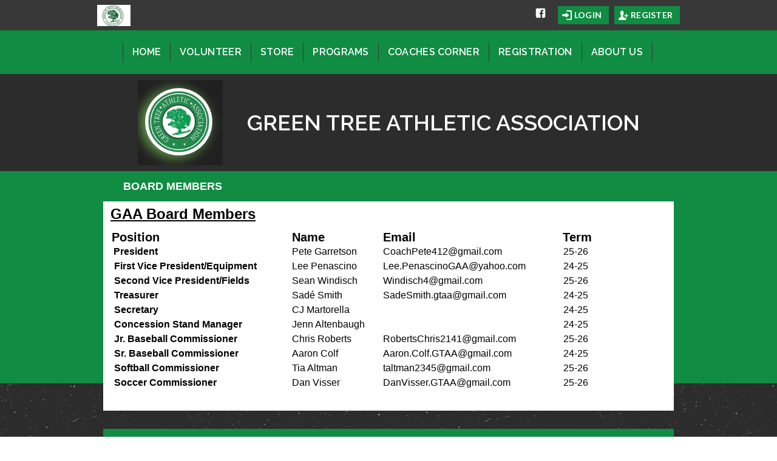

--- FILE ---
content_type: text/html; charset=utf-8
request_url: https://www.greentreeathletics.com/Default.aspx?tabid=1208679
body_size: 24812
content:
<!DOCTYPE html PUBLIC "-//W3C//DTD XHTML 1.0 Transitional//EN" "http://www.w3.org/TR/xhtml1/DTD/xhtml1-transitional.dtd">
<html  xml:lang="en-US" lang="en-US" xmlns="http://www.w3.org/1999/xhtml">
<head id="Head"><title>
	Board Members & By-Laws
</title><meta content="text/html; charset=UTF-8" http-equiv="Content-Type" /><meta content="text/javascript" http-equiv="Content-Script-Type" /><meta content="text/css" http-equiv="Content-Style-Type" /><meta http-equiv="X-UA-Compatible" content="IE=edge" /><script type="text/javascript">window.NREUM||(NREUM={});NREUM.info = {"beacon":"bam.nr-data.net","errorBeacon":"bam.nr-data.net","licenseKey":"NRJS-2b5e40fedeab5009c41","applicationID":"454081137","transactionName":"bgRabBFWXxYCVUNaXVdOeWszGFUABVdCX0YXAEtIGw==","queueTime":0,"applicationTime":125,"agent":"","atts":"QkNZGllMEwsRGENBW0koXBpZFQVVAAVUClRfUw0KVwEDVQAUSk4="}</script><script type="text/javascript">(window.NREUM||(NREUM={})).init={privacy:{cookies_enabled:true},ajax:{deny_list:[]},session_trace:{sampling_rate:0.0,mode:"FIXED_RATE",enabled:true,error_sampling_rate:0.0},feature_flags:["soft_nav"]};(window.NREUM||(NREUM={})).loader_config={licenseKey:"NRJS-2b5e40fedeab5009c41",applicationID:"454081137",browserID:"454087860"};;/*! For license information please see nr-loader-rum-1.306.0.min.js.LICENSE.txt */
(()=>{var e,t,r={122:(e,t,r)=>{"use strict";r.d(t,{a:()=>i});var n=r(944);function i(e,t){try{if(!e||"object"!=typeof e)return(0,n.R)(3);if(!t||"object"!=typeof t)return(0,n.R)(4);const r=Object.create(Object.getPrototypeOf(t),Object.getOwnPropertyDescriptors(t)),a=0===Object.keys(r).length?e:r;for(let o in a)if(void 0!==e[o])try{if(null===e[o]){r[o]=null;continue}Array.isArray(e[o])&&Array.isArray(t[o])?r[o]=Array.from(new Set([...e[o],...t[o]])):"object"==typeof e[o]&&"object"==typeof t[o]?r[o]=i(e[o],t[o]):r[o]=e[o]}catch(e){r[o]||(0,n.R)(1,e)}return r}catch(e){(0,n.R)(2,e)}}},154:(e,t,r)=>{"use strict";r.d(t,{OF:()=>c,RI:()=>i,WN:()=>u,bv:()=>a,eN:()=>l,gm:()=>o,mw:()=>s,sb:()=>d});var n=r(863);const i="undefined"!=typeof window&&!!window.document,a="undefined"!=typeof WorkerGlobalScope&&("undefined"!=typeof self&&self instanceof WorkerGlobalScope&&self.navigator instanceof WorkerNavigator||"undefined"!=typeof globalThis&&globalThis instanceof WorkerGlobalScope&&globalThis.navigator instanceof WorkerNavigator),o=i?window:"undefined"!=typeof WorkerGlobalScope&&("undefined"!=typeof self&&self instanceof WorkerGlobalScope&&self||"undefined"!=typeof globalThis&&globalThis instanceof WorkerGlobalScope&&globalThis),s=Boolean("hidden"===o?.document?.visibilityState),c=/iPad|iPhone|iPod/.test(o.navigator?.userAgent),d=c&&"undefined"==typeof SharedWorker,u=((()=>{const e=o.navigator?.userAgent?.match(/Firefox[/\s](\d+\.\d+)/);Array.isArray(e)&&e.length>=2&&e[1]})(),Date.now()-(0,n.t)()),l=()=>"undefined"!=typeof PerformanceNavigationTiming&&o?.performance?.getEntriesByType("navigation")?.[0]?.responseStart},163:(e,t,r)=>{"use strict";r.d(t,{j:()=>E});var n=r(384),i=r(741);var a=r(555);r(860).K7.genericEvents;const o="experimental.resources",s="register",c=e=>{if(!e||"string"!=typeof e)return!1;try{document.createDocumentFragment().querySelector(e)}catch{return!1}return!0};var d=r(614),u=r(944),l=r(122);const f="[data-nr-mask]",g=e=>(0,l.a)(e,(()=>{const e={feature_flags:[],experimental:{allow_registered_children:!1,resources:!1},mask_selector:"*",block_selector:"[data-nr-block]",mask_input_options:{color:!1,date:!1,"datetime-local":!1,email:!1,month:!1,number:!1,range:!1,search:!1,tel:!1,text:!1,time:!1,url:!1,week:!1,textarea:!1,select:!1,password:!0}};return{ajax:{deny_list:void 0,block_internal:!0,enabled:!0,autoStart:!0},api:{get allow_registered_children(){return e.feature_flags.includes(s)||e.experimental.allow_registered_children},set allow_registered_children(t){e.experimental.allow_registered_children=t},duplicate_registered_data:!1},browser_consent_mode:{enabled:!1},distributed_tracing:{enabled:void 0,exclude_newrelic_header:void 0,cors_use_newrelic_header:void 0,cors_use_tracecontext_headers:void 0,allowed_origins:void 0},get feature_flags(){return e.feature_flags},set feature_flags(t){e.feature_flags=t},generic_events:{enabled:!0,autoStart:!0},harvest:{interval:30},jserrors:{enabled:!0,autoStart:!0},logging:{enabled:!0,autoStart:!0},metrics:{enabled:!0,autoStart:!0},obfuscate:void 0,page_action:{enabled:!0},page_view_event:{enabled:!0,autoStart:!0},page_view_timing:{enabled:!0,autoStart:!0},performance:{capture_marks:!1,capture_measures:!1,capture_detail:!0,resources:{get enabled(){return e.feature_flags.includes(o)||e.experimental.resources},set enabled(t){e.experimental.resources=t},asset_types:[],first_party_domains:[],ignore_newrelic:!0}},privacy:{cookies_enabled:!0},proxy:{assets:void 0,beacon:void 0},session:{expiresMs:d.wk,inactiveMs:d.BB},session_replay:{autoStart:!0,enabled:!1,preload:!1,sampling_rate:10,error_sampling_rate:100,collect_fonts:!1,inline_images:!1,fix_stylesheets:!0,mask_all_inputs:!0,get mask_text_selector(){return e.mask_selector},set mask_text_selector(t){c(t)?e.mask_selector="".concat(t,",").concat(f):""===t||null===t?e.mask_selector=f:(0,u.R)(5,t)},get block_class(){return"nr-block"},get ignore_class(){return"nr-ignore"},get mask_text_class(){return"nr-mask"},get block_selector(){return e.block_selector},set block_selector(t){c(t)?e.block_selector+=",".concat(t):""!==t&&(0,u.R)(6,t)},get mask_input_options(){return e.mask_input_options},set mask_input_options(t){t&&"object"==typeof t?e.mask_input_options={...t,password:!0}:(0,u.R)(7,t)}},session_trace:{enabled:!0,autoStart:!0},soft_navigations:{enabled:!0,autoStart:!0},spa:{enabled:!0,autoStart:!0},ssl:void 0,user_actions:{enabled:!0,elementAttributes:["id","className","tagName","type"]}}})());var p=r(154),m=r(324);let h=0;const v={buildEnv:m.F3,distMethod:m.Xs,version:m.xv,originTime:p.WN},b={consented:!1},y={appMetadata:{},get consented(){return this.session?.state?.consent||b.consented},set consented(e){b.consented=e},customTransaction:void 0,denyList:void 0,disabled:!1,harvester:void 0,isolatedBacklog:!1,isRecording:!1,loaderType:void 0,maxBytes:3e4,obfuscator:void 0,onerror:void 0,ptid:void 0,releaseIds:{},session:void 0,timeKeeper:void 0,registeredEntities:[],jsAttributesMetadata:{bytes:0},get harvestCount(){return++h}},_=e=>{const t=(0,l.a)(e,y),r=Object.keys(v).reduce((e,t)=>(e[t]={value:v[t],writable:!1,configurable:!0,enumerable:!0},e),{});return Object.defineProperties(t,r)};var w=r(701);const x=e=>{const t=e.startsWith("http");e+="/",r.p=t?e:"https://"+e};var S=r(836),k=r(241);const R={accountID:void 0,trustKey:void 0,agentID:void 0,licenseKey:void 0,applicationID:void 0,xpid:void 0},A=e=>(0,l.a)(e,R),T=new Set;function E(e,t={},r,o){let{init:s,info:c,loader_config:d,runtime:u={},exposed:l=!0}=t;if(!c){const e=(0,n.pV)();s=e.init,c=e.info,d=e.loader_config}e.init=g(s||{}),e.loader_config=A(d||{}),c.jsAttributes??={},p.bv&&(c.jsAttributes.isWorker=!0),e.info=(0,a.D)(c);const f=e.init,m=[c.beacon,c.errorBeacon];T.has(e.agentIdentifier)||(f.proxy.assets&&(x(f.proxy.assets),m.push(f.proxy.assets)),f.proxy.beacon&&m.push(f.proxy.beacon),e.beacons=[...m],function(e){const t=(0,n.pV)();Object.getOwnPropertyNames(i.W.prototype).forEach(r=>{const n=i.W.prototype[r];if("function"!=typeof n||"constructor"===n)return;let a=t[r];e[r]&&!1!==e.exposed&&"micro-agent"!==e.runtime?.loaderType&&(t[r]=(...t)=>{const n=e[r](...t);return a?a(...t):n})})}(e),(0,n.US)("activatedFeatures",w.B),e.runSoftNavOverSpa&&=!0===f.soft_navigations.enabled&&f.feature_flags.includes("soft_nav")),u.denyList=[...f.ajax.deny_list||[],...f.ajax.block_internal?m:[]],u.ptid=e.agentIdentifier,u.loaderType=r,e.runtime=_(u),T.has(e.agentIdentifier)||(e.ee=S.ee.get(e.agentIdentifier),e.exposed=l,(0,k.W)({agentIdentifier:e.agentIdentifier,drained:!!w.B?.[e.agentIdentifier],type:"lifecycle",name:"initialize",feature:void 0,data:e.config})),T.add(e.agentIdentifier)}},234:(e,t,r)=>{"use strict";r.d(t,{W:()=>a});var n=r(836),i=r(687);class a{constructor(e,t){this.agentIdentifier=e,this.ee=n.ee.get(e),this.featureName=t,this.blocked=!1}deregisterDrain(){(0,i.x3)(this.agentIdentifier,this.featureName)}}},241:(e,t,r)=>{"use strict";r.d(t,{W:()=>a});var n=r(154);const i="newrelic";function a(e={}){try{n.gm.dispatchEvent(new CustomEvent(i,{detail:e}))}catch(e){}}},261:(e,t,r)=>{"use strict";r.d(t,{$9:()=>d,BL:()=>s,CH:()=>g,Dl:()=>_,Fw:()=>y,PA:()=>h,Pl:()=>n,Pv:()=>k,Tb:()=>l,U2:()=>a,V1:()=>S,Wb:()=>x,bt:()=>b,cD:()=>v,d3:()=>w,dT:()=>c,eY:()=>p,fF:()=>f,hG:()=>i,k6:()=>o,nb:()=>m,o5:()=>u});const n="api-",i="addPageAction",a="addToTrace",o="addRelease",s="finished",c="interaction",d="log",u="noticeError",l="pauseReplay",f="recordCustomEvent",g="recordReplay",p="register",m="setApplicationVersion",h="setCurrentRouteName",v="setCustomAttribute",b="setErrorHandler",y="setPageViewName",_="setUserId",w="start",x="wrapLogger",S="measure",k="consent"},289:(e,t,r)=>{"use strict";r.d(t,{GG:()=>o,Qr:()=>c,sB:()=>s});var n=r(878),i=r(389);function a(){return"undefined"==typeof document||"complete"===document.readyState}function o(e,t){if(a())return e();const r=(0,i.J)(e),o=setInterval(()=>{a()&&(clearInterval(o),r())},500);(0,n.sp)("load",r,t)}function s(e){if(a())return e();(0,n.DD)("DOMContentLoaded",e)}function c(e){if(a())return e();(0,n.sp)("popstate",e)}},324:(e,t,r)=>{"use strict";r.d(t,{F3:()=>i,Xs:()=>a,xv:()=>n});const n="1.306.0",i="PROD",a="CDN"},374:(e,t,r)=>{r.nc=(()=>{try{return document?.currentScript?.nonce}catch(e){}return""})()},384:(e,t,r)=>{"use strict";r.d(t,{NT:()=>o,US:()=>u,Zm:()=>s,bQ:()=>d,dV:()=>c,pV:()=>l});var n=r(154),i=r(863),a=r(910);const o={beacon:"bam.nr-data.net",errorBeacon:"bam.nr-data.net"};function s(){return n.gm.NREUM||(n.gm.NREUM={}),void 0===n.gm.newrelic&&(n.gm.newrelic=n.gm.NREUM),n.gm.NREUM}function c(){let e=s();return e.o||(e.o={ST:n.gm.setTimeout,SI:n.gm.setImmediate||n.gm.setInterval,CT:n.gm.clearTimeout,XHR:n.gm.XMLHttpRequest,REQ:n.gm.Request,EV:n.gm.Event,PR:n.gm.Promise,MO:n.gm.MutationObserver,FETCH:n.gm.fetch,WS:n.gm.WebSocket},(0,a.i)(...Object.values(e.o))),e}function d(e,t){let r=s();r.initializedAgents??={},t.initializedAt={ms:(0,i.t)(),date:new Date},r.initializedAgents[e]=t}function u(e,t){s()[e]=t}function l(){return function(){let e=s();const t=e.info||{};e.info={beacon:o.beacon,errorBeacon:o.errorBeacon,...t}}(),function(){let e=s();const t=e.init||{};e.init={...t}}(),c(),function(){let e=s();const t=e.loader_config||{};e.loader_config={...t}}(),s()}},389:(e,t,r)=>{"use strict";function n(e,t=500,r={}){const n=r?.leading||!1;let i;return(...r)=>{n&&void 0===i&&(e.apply(this,r),i=setTimeout(()=>{i=clearTimeout(i)},t)),n||(clearTimeout(i),i=setTimeout(()=>{e.apply(this,r)},t))}}function i(e){let t=!1;return(...r)=>{t||(t=!0,e.apply(this,r))}}r.d(t,{J:()=>i,s:()=>n})},555:(e,t,r)=>{"use strict";r.d(t,{D:()=>s,f:()=>o});var n=r(384),i=r(122);const a={beacon:n.NT.beacon,errorBeacon:n.NT.errorBeacon,licenseKey:void 0,applicationID:void 0,sa:void 0,queueTime:void 0,applicationTime:void 0,ttGuid:void 0,user:void 0,account:void 0,product:void 0,extra:void 0,jsAttributes:{},userAttributes:void 0,atts:void 0,transactionName:void 0,tNamePlain:void 0};function o(e){try{return!!e.licenseKey&&!!e.errorBeacon&&!!e.applicationID}catch(e){return!1}}const s=e=>(0,i.a)(e,a)},566:(e,t,r)=>{"use strict";r.d(t,{LA:()=>s,bz:()=>o});var n=r(154);const i="xxxxxxxx-xxxx-4xxx-yxxx-xxxxxxxxxxxx";function a(e,t){return e?15&e[t]:16*Math.random()|0}function o(){const e=n.gm?.crypto||n.gm?.msCrypto;let t,r=0;return e&&e.getRandomValues&&(t=e.getRandomValues(new Uint8Array(30))),i.split("").map(e=>"x"===e?a(t,r++).toString(16):"y"===e?(3&a()|8).toString(16):e).join("")}function s(e){const t=n.gm?.crypto||n.gm?.msCrypto;let r,i=0;t&&t.getRandomValues&&(r=t.getRandomValues(new Uint8Array(e)));const o=[];for(var s=0;s<e;s++)o.push(a(r,i++).toString(16));return o.join("")}},606:(e,t,r)=>{"use strict";r.d(t,{i:()=>a});var n=r(908);a.on=o;var i=a.handlers={};function a(e,t,r,a){o(a||n.d,i,e,t,r)}function o(e,t,r,i,a){a||(a="feature"),e||(e=n.d);var o=t[a]=t[a]||{};(o[r]=o[r]||[]).push([e,i])}},607:(e,t,r)=>{"use strict";r.d(t,{W:()=>n});const n=(0,r(566).bz)()},614:(e,t,r)=>{"use strict";r.d(t,{BB:()=>o,H3:()=>n,g:()=>d,iL:()=>c,tS:()=>s,uh:()=>i,wk:()=>a});const n="NRBA",i="SESSION",a=144e5,o=18e5,s={STARTED:"session-started",PAUSE:"session-pause",RESET:"session-reset",RESUME:"session-resume",UPDATE:"session-update"},c={SAME_TAB:"same-tab",CROSS_TAB:"cross-tab"},d={OFF:0,FULL:1,ERROR:2}},630:(e,t,r)=>{"use strict";r.d(t,{T:()=>n});const n=r(860).K7.pageViewEvent},646:(e,t,r)=>{"use strict";r.d(t,{y:()=>n});class n{constructor(e){this.contextId=e}}},687:(e,t,r)=>{"use strict";r.d(t,{Ak:()=>d,Ze:()=>f,x3:()=>u});var n=r(241),i=r(836),a=r(606),o=r(860),s=r(646);const c={};function d(e,t){const r={staged:!1,priority:o.P3[t]||0};l(e),c[e].get(t)||c[e].set(t,r)}function u(e,t){e&&c[e]&&(c[e].get(t)&&c[e].delete(t),p(e,t,!1),c[e].size&&g(e))}function l(e){if(!e)throw new Error("agentIdentifier required");c[e]||(c[e]=new Map)}function f(e="",t="feature",r=!1){if(l(e),!e||!c[e].get(t)||r)return p(e,t);c[e].get(t).staged=!0,g(e)}function g(e){const t=Array.from(c[e]);t.every(([e,t])=>t.staged)&&(t.sort((e,t)=>e[1].priority-t[1].priority),t.forEach(([t])=>{c[e].delete(t),p(e,t)}))}function p(e,t,r=!0){const o=e?i.ee.get(e):i.ee,c=a.i.handlers;if(!o.aborted&&o.backlog&&c){if((0,n.W)({agentIdentifier:e,type:"lifecycle",name:"drain",feature:t}),r){const e=o.backlog[t],r=c[t];if(r){for(let t=0;e&&t<e.length;++t)m(e[t],r);Object.entries(r).forEach(([e,t])=>{Object.values(t||{}).forEach(t=>{t[0]?.on&&t[0]?.context()instanceof s.y&&t[0].on(e,t[1])})})}}o.isolatedBacklog||delete c[t],o.backlog[t]=null,o.emit("drain-"+t,[])}}function m(e,t){var r=e[1];Object.values(t[r]||{}).forEach(t=>{var r=e[0];if(t[0]===r){var n=t[1],i=e[3],a=e[2];n.apply(i,a)}})}},699:(e,t,r)=>{"use strict";r.d(t,{It:()=>a,KC:()=>s,No:()=>i,qh:()=>o});var n=r(860);const i=16e3,a=1e6,o="SESSION_ERROR",s={[n.K7.logging]:!0,[n.K7.genericEvents]:!1,[n.K7.jserrors]:!1,[n.K7.ajax]:!1}},701:(e,t,r)=>{"use strict";r.d(t,{B:()=>a,t:()=>o});var n=r(241);const i=new Set,a={};function o(e,t){const r=t.agentIdentifier;a[r]??={},e&&"object"==typeof e&&(i.has(r)||(t.ee.emit("rumresp",[e]),a[r]=e,i.add(r),(0,n.W)({agentIdentifier:r,loaded:!0,drained:!0,type:"lifecycle",name:"load",feature:void 0,data:e})))}},741:(e,t,r)=>{"use strict";r.d(t,{W:()=>a});var n=r(944),i=r(261);class a{#e(e,...t){if(this[e]!==a.prototype[e])return this[e](...t);(0,n.R)(35,e)}addPageAction(e,t){return this.#e(i.hG,e,t)}register(e){return this.#e(i.eY,e)}recordCustomEvent(e,t){return this.#e(i.fF,e,t)}setPageViewName(e,t){return this.#e(i.Fw,e,t)}setCustomAttribute(e,t,r){return this.#e(i.cD,e,t,r)}noticeError(e,t){return this.#e(i.o5,e,t)}setUserId(e){return this.#e(i.Dl,e)}setApplicationVersion(e){return this.#e(i.nb,e)}setErrorHandler(e){return this.#e(i.bt,e)}addRelease(e,t){return this.#e(i.k6,e,t)}log(e,t){return this.#e(i.$9,e,t)}start(){return this.#e(i.d3)}finished(e){return this.#e(i.BL,e)}recordReplay(){return this.#e(i.CH)}pauseReplay(){return this.#e(i.Tb)}addToTrace(e){return this.#e(i.U2,e)}setCurrentRouteName(e){return this.#e(i.PA,e)}interaction(e){return this.#e(i.dT,e)}wrapLogger(e,t,r){return this.#e(i.Wb,e,t,r)}measure(e,t){return this.#e(i.V1,e,t)}consent(e){return this.#e(i.Pv,e)}}},782:(e,t,r)=>{"use strict";r.d(t,{T:()=>n});const n=r(860).K7.pageViewTiming},836:(e,t,r)=>{"use strict";r.d(t,{P:()=>s,ee:()=>c});var n=r(384),i=r(990),a=r(646),o=r(607);const s="nr@context:".concat(o.W),c=function e(t,r){var n={},o={},u={},l=!1;try{l=16===r.length&&d.initializedAgents?.[r]?.runtime.isolatedBacklog}catch(e){}var f={on:p,addEventListener:p,removeEventListener:function(e,t){var r=n[e];if(!r)return;for(var i=0;i<r.length;i++)r[i]===t&&r.splice(i,1)},emit:function(e,r,n,i,a){!1!==a&&(a=!0);if(c.aborted&&!i)return;t&&a&&t.emit(e,r,n);var s=g(n);m(e).forEach(e=>{e.apply(s,r)});var d=v()[o[e]];d&&d.push([f,e,r,s]);return s},get:h,listeners:m,context:g,buffer:function(e,t){const r=v();if(t=t||"feature",f.aborted)return;Object.entries(e||{}).forEach(([e,n])=>{o[n]=t,t in r||(r[t]=[])})},abort:function(){f._aborted=!0,Object.keys(f.backlog).forEach(e=>{delete f.backlog[e]})},isBuffering:function(e){return!!v()[o[e]]},debugId:r,backlog:l?{}:t&&"object"==typeof t.backlog?t.backlog:{},isolatedBacklog:l};return Object.defineProperty(f,"aborted",{get:()=>{let e=f._aborted||!1;return e||(t&&(e=t.aborted),e)}}),f;function g(e){return e&&e instanceof a.y?e:e?(0,i.I)(e,s,()=>new a.y(s)):new a.y(s)}function p(e,t){n[e]=m(e).concat(t)}function m(e){return n[e]||[]}function h(t){return u[t]=u[t]||e(f,t)}function v(){return f.backlog}}(void 0,"globalEE"),d=(0,n.Zm)();d.ee||(d.ee=c)},843:(e,t,r)=>{"use strict";r.d(t,{G:()=>a,u:()=>i});var n=r(878);function i(e,t=!1,r,i){(0,n.DD)("visibilitychange",function(){if(t)return void("hidden"===document.visibilityState&&e());e(document.visibilityState)},r,i)}function a(e,t,r){(0,n.sp)("pagehide",e,t,r)}},860:(e,t,r)=>{"use strict";r.d(t,{$J:()=>u,K7:()=>c,P3:()=>d,XX:()=>i,Yy:()=>s,df:()=>a,qY:()=>n,v4:()=>o});const n="events",i="jserrors",a="browser/blobs",o="rum",s="browser/logs",c={ajax:"ajax",genericEvents:"generic_events",jserrors:i,logging:"logging",metrics:"metrics",pageAction:"page_action",pageViewEvent:"page_view_event",pageViewTiming:"page_view_timing",sessionReplay:"session_replay",sessionTrace:"session_trace",softNav:"soft_navigations",spa:"spa"},d={[c.pageViewEvent]:1,[c.pageViewTiming]:2,[c.metrics]:3,[c.jserrors]:4,[c.spa]:5,[c.ajax]:6,[c.sessionTrace]:7,[c.softNav]:8,[c.sessionReplay]:9,[c.logging]:10,[c.genericEvents]:11},u={[c.pageViewEvent]:o,[c.pageViewTiming]:n,[c.ajax]:n,[c.spa]:n,[c.softNav]:n,[c.metrics]:i,[c.jserrors]:i,[c.sessionTrace]:a,[c.sessionReplay]:a,[c.logging]:s,[c.genericEvents]:"ins"}},863:(e,t,r)=>{"use strict";function n(){return Math.floor(performance.now())}r.d(t,{t:()=>n})},878:(e,t,r)=>{"use strict";function n(e,t){return{capture:e,passive:!1,signal:t}}function i(e,t,r=!1,i){window.addEventListener(e,t,n(r,i))}function a(e,t,r=!1,i){document.addEventListener(e,t,n(r,i))}r.d(t,{DD:()=>a,jT:()=>n,sp:()=>i})},908:(e,t,r)=>{"use strict";r.d(t,{d:()=>n,p:()=>i});var n=r(836).ee.get("handle");function i(e,t,r,i,a){a?(a.buffer([e],i),a.emit(e,t,r)):(n.buffer([e],i),n.emit(e,t,r))}},910:(e,t,r)=>{"use strict";r.d(t,{i:()=>a});var n=r(944);const i=new Map;function a(...e){return e.every(e=>{if(i.has(e))return i.get(e);const t="function"==typeof e?e.toString():"",r=t.includes("[native code]"),a=t.includes("nrWrapper");return r||a||(0,n.R)(64,e?.name||t),i.set(e,r),r})}},944:(e,t,r)=>{"use strict";r.d(t,{R:()=>i});var n=r(241);function i(e,t){"function"==typeof console.debug&&(console.debug("New Relic Warning: https://github.com/newrelic/newrelic-browser-agent/blob/main/docs/warning-codes.md#".concat(e),t),(0,n.W)({agentIdentifier:null,drained:null,type:"data",name:"warn",feature:"warn",data:{code:e,secondary:t}}))}},969:(e,t,r)=>{"use strict";r.d(t,{TZ:()=>n,XG:()=>s,rs:()=>i,xV:()=>o,z_:()=>a});const n=r(860).K7.metrics,i="sm",a="cm",o="storeSupportabilityMetrics",s="storeEventMetrics"},990:(e,t,r)=>{"use strict";r.d(t,{I:()=>i});var n=Object.prototype.hasOwnProperty;function i(e,t,r){if(n.call(e,t))return e[t];var i=r();if(Object.defineProperty&&Object.keys)try{return Object.defineProperty(e,t,{value:i,writable:!0,enumerable:!1}),i}catch(e){}return e[t]=i,i}}},n={};function i(e){var t=n[e];if(void 0!==t)return t.exports;var a=n[e]={exports:{}};return r[e](a,a.exports,i),a.exports}i.m=r,i.d=(e,t)=>{for(var r in t)i.o(t,r)&&!i.o(e,r)&&Object.defineProperty(e,r,{enumerable:!0,get:t[r]})},i.f={},i.e=e=>Promise.all(Object.keys(i.f).reduce((t,r)=>(i.f[r](e,t),t),[])),i.u=e=>"nr-rum-1.306.0.min.js",i.o=(e,t)=>Object.prototype.hasOwnProperty.call(e,t),e={},t="NRBA-1.306.0.PROD:",i.l=(r,n,a,o)=>{if(e[r])e[r].push(n);else{var s,c;if(void 0!==a)for(var d=document.getElementsByTagName("script"),u=0;u<d.length;u++){var l=d[u];if(l.getAttribute("src")==r||l.getAttribute("data-webpack")==t+a){s=l;break}}if(!s){c=!0;var f={296:"sha512-XHJAyYwsxAD4jnOFenBf2aq49/pv28jKOJKs7YGQhagYYI2Zk8nHflZPdd7WiilkmEkgIZQEFX4f1AJMoyzKwA=="};(s=document.createElement("script")).charset="utf-8",i.nc&&s.setAttribute("nonce",i.nc),s.setAttribute("data-webpack",t+a),s.src=r,0!==s.src.indexOf(window.location.origin+"/")&&(s.crossOrigin="anonymous"),f[o]&&(s.integrity=f[o])}e[r]=[n];var g=(t,n)=>{s.onerror=s.onload=null,clearTimeout(p);var i=e[r];if(delete e[r],s.parentNode&&s.parentNode.removeChild(s),i&&i.forEach(e=>e(n)),t)return t(n)},p=setTimeout(g.bind(null,void 0,{type:"timeout",target:s}),12e4);s.onerror=g.bind(null,s.onerror),s.onload=g.bind(null,s.onload),c&&document.head.appendChild(s)}},i.r=e=>{"undefined"!=typeof Symbol&&Symbol.toStringTag&&Object.defineProperty(e,Symbol.toStringTag,{value:"Module"}),Object.defineProperty(e,"__esModule",{value:!0})},i.p="https://js-agent.newrelic.com/",(()=>{var e={374:0,840:0};i.f.j=(t,r)=>{var n=i.o(e,t)?e[t]:void 0;if(0!==n)if(n)r.push(n[2]);else{var a=new Promise((r,i)=>n=e[t]=[r,i]);r.push(n[2]=a);var o=i.p+i.u(t),s=new Error;i.l(o,r=>{if(i.o(e,t)&&(0!==(n=e[t])&&(e[t]=void 0),n)){var a=r&&("load"===r.type?"missing":r.type),o=r&&r.target&&r.target.src;s.message="Loading chunk "+t+" failed: ("+a+": "+o+")",s.name="ChunkLoadError",s.type=a,s.request=o,n[1](s)}},"chunk-"+t,t)}};var t=(t,r)=>{var n,a,[o,s,c]=r,d=0;if(o.some(t=>0!==e[t])){for(n in s)i.o(s,n)&&(i.m[n]=s[n]);if(c)c(i)}for(t&&t(r);d<o.length;d++)a=o[d],i.o(e,a)&&e[a]&&e[a][0](),e[a]=0},r=self["webpackChunk:NRBA-1.306.0.PROD"]=self["webpackChunk:NRBA-1.306.0.PROD"]||[];r.forEach(t.bind(null,0)),r.push=t.bind(null,r.push.bind(r))})(),(()=>{"use strict";i(374);var e=i(566),t=i(741);class r extends t.W{agentIdentifier=(0,e.LA)(16)}var n=i(860);const a=Object.values(n.K7);var o=i(163);var s=i(908),c=i(863),d=i(261),u=i(241),l=i(944),f=i(701),g=i(969);function p(e,t,i,a){const o=a||i;!o||o[e]&&o[e]!==r.prototype[e]||(o[e]=function(){(0,s.p)(g.xV,["API/"+e+"/called"],void 0,n.K7.metrics,i.ee),(0,u.W)({agentIdentifier:i.agentIdentifier,drained:!!f.B?.[i.agentIdentifier],type:"data",name:"api",feature:d.Pl+e,data:{}});try{return t.apply(this,arguments)}catch(e){(0,l.R)(23,e)}})}function m(e,t,r,n,i){const a=e.info;null===r?delete a.jsAttributes[t]:a.jsAttributes[t]=r,(i||null===r)&&(0,s.p)(d.Pl+n,[(0,c.t)(),t,r],void 0,"session",e.ee)}var h=i(687),v=i(234),b=i(289),y=i(154),_=i(384);const w=e=>y.RI&&!0===e?.privacy.cookies_enabled;function x(e){return!!(0,_.dV)().o.MO&&w(e)&&!0===e?.session_trace.enabled}var S=i(389),k=i(699);class R extends v.W{constructor(e,t){super(e.agentIdentifier,t),this.agentRef=e,this.abortHandler=void 0,this.featAggregate=void 0,this.loadedSuccessfully=void 0,this.onAggregateImported=new Promise(e=>{this.loadedSuccessfully=e}),this.deferred=Promise.resolve(),!1===e.init[this.featureName].autoStart?this.deferred=new Promise((t,r)=>{this.ee.on("manual-start-all",(0,S.J)(()=>{(0,h.Ak)(e.agentIdentifier,this.featureName),t()}))}):(0,h.Ak)(e.agentIdentifier,t)}importAggregator(e,t,r={}){if(this.featAggregate)return;const n=async()=>{let n;await this.deferred;try{if(w(e.init)){const{setupAgentSession:t}=await i.e(296).then(i.bind(i,305));n=t(e)}}catch(e){(0,l.R)(20,e),this.ee.emit("internal-error",[e]),(0,s.p)(k.qh,[e],void 0,this.featureName,this.ee)}try{if(!this.#t(this.featureName,n,e.init))return(0,h.Ze)(this.agentIdentifier,this.featureName),void this.loadedSuccessfully(!1);const{Aggregate:i}=await t();this.featAggregate=new i(e,r),e.runtime.harvester.initializedAggregates.push(this.featAggregate),this.loadedSuccessfully(!0)}catch(e){(0,l.R)(34,e),this.abortHandler?.(),(0,h.Ze)(this.agentIdentifier,this.featureName,!0),this.loadedSuccessfully(!1),this.ee&&this.ee.abort()}};y.RI?(0,b.GG)(()=>n(),!0):n()}#t(e,t,r){if(this.blocked)return!1;switch(e){case n.K7.sessionReplay:return x(r)&&!!t;case n.K7.sessionTrace:return!!t;default:return!0}}}var A=i(630),T=i(614);class E extends R{static featureName=A.T;constructor(e){var t;super(e,A.T),this.setupInspectionEvents(e.agentIdentifier),t=e,p(d.Fw,function(e,r){"string"==typeof e&&("/"!==e.charAt(0)&&(e="/"+e),t.runtime.customTransaction=(r||"http://custom.transaction")+e,(0,s.p)(d.Pl+d.Fw,[(0,c.t)()],void 0,void 0,t.ee))},t),this.importAggregator(e,()=>i.e(296).then(i.bind(i,943)))}setupInspectionEvents(e){const t=(t,r)=>{t&&(0,u.W)({agentIdentifier:e,timeStamp:t.timeStamp,loaded:"complete"===t.target.readyState,type:"window",name:r,data:t.target.location+""})};(0,b.sB)(e=>{t(e,"DOMContentLoaded")}),(0,b.GG)(e=>{t(e,"load")}),(0,b.Qr)(e=>{t(e,"navigate")}),this.ee.on(T.tS.UPDATE,(t,r)=>{(0,u.W)({agentIdentifier:e,type:"lifecycle",name:"session",data:r})})}}var N=i(843),I=i(782);class j extends R{static featureName=I.T;constructor(e){super(e,I.T),y.RI&&((0,N.u)(()=>(0,s.p)("docHidden",[(0,c.t)()],void 0,I.T,this.ee),!0),(0,N.G)(()=>(0,s.p)("winPagehide",[(0,c.t)()],void 0,I.T,this.ee)),this.importAggregator(e,()=>i.e(296).then(i.bind(i,117))))}}class P extends R{static featureName=g.TZ;constructor(e){super(e,g.TZ),y.RI&&document.addEventListener("securitypolicyviolation",e=>{(0,s.p)(g.xV,["Generic/CSPViolation/Detected"],void 0,this.featureName,this.ee)}),this.importAggregator(e,()=>i.e(296).then(i.bind(i,623)))}}new class extends r{constructor(e){var t;(super(),y.gm)?(this.features={},(0,_.bQ)(this.agentIdentifier,this),this.desiredFeatures=new Set(e.features||[]),this.desiredFeatures.add(E),this.runSoftNavOverSpa=[...this.desiredFeatures].some(e=>e.featureName===n.K7.softNav),(0,o.j)(this,e,e.loaderType||"agent"),t=this,p(d.cD,function(e,r,n=!1){if("string"==typeof e){if(["string","number","boolean"].includes(typeof r)||null===r)return m(t,e,r,d.cD,n);(0,l.R)(40,typeof r)}else(0,l.R)(39,typeof e)},t),function(e){p(d.Dl,function(t){if("string"==typeof t||null===t)return m(e,"enduser.id",t,d.Dl,!0);(0,l.R)(41,typeof t)},e)}(this),function(e){p(d.nb,function(t){if("string"==typeof t||null===t)return m(e,"application.version",t,d.nb,!1);(0,l.R)(42,typeof t)},e)}(this),function(e){p(d.d3,function(){e.ee.emit("manual-start-all")},e)}(this),function(e){p(d.Pv,function(t=!0){if("boolean"==typeof t){if((0,s.p)(d.Pl+d.Pv,[t],void 0,"session",e.ee),e.runtime.consented=t,t){const t=e.features.page_view_event;t.onAggregateImported.then(e=>{const r=t.featAggregate;e&&!r.sentRum&&r.sendRum()})}}else(0,l.R)(65,typeof t)},e)}(this),this.run()):(0,l.R)(21)}get config(){return{info:this.info,init:this.init,loader_config:this.loader_config,runtime:this.runtime}}get api(){return this}run(){try{const e=function(e){const t={};return a.forEach(r=>{t[r]=!!e[r]?.enabled}),t}(this.init),t=[...this.desiredFeatures];t.sort((e,t)=>n.P3[e.featureName]-n.P3[t.featureName]),t.forEach(t=>{if(!e[t.featureName]&&t.featureName!==n.K7.pageViewEvent)return;if(this.runSoftNavOverSpa&&t.featureName===n.K7.spa)return;if(!this.runSoftNavOverSpa&&t.featureName===n.K7.softNav)return;const r=function(e){switch(e){case n.K7.ajax:return[n.K7.jserrors];case n.K7.sessionTrace:return[n.K7.ajax,n.K7.pageViewEvent];case n.K7.sessionReplay:return[n.K7.sessionTrace];case n.K7.pageViewTiming:return[n.K7.pageViewEvent];default:return[]}}(t.featureName).filter(e=>!(e in this.features));r.length>0&&(0,l.R)(36,{targetFeature:t.featureName,missingDependencies:r}),this.features[t.featureName]=new t(this)})}catch(e){(0,l.R)(22,e);for(const e in this.features)this.features[e].abortHandler?.();const t=(0,_.Zm)();delete t.initializedAgents[this.agentIdentifier]?.features,delete this.sharedAggregator;return t.ee.get(this.agentIdentifier).abort(),!1}}}({features:[E,j,P],loaderType:"lite"})})()})();</script><meta id="MetaDescription" name="DESCRIPTION" content="Green Tree Athletic Association" /><meta id="MetaKeywords" name="KEYWORDS" content="Green Tree Athletic Association" /><meta id="MetaCopyright" name="COPYRIGHT" content="Copyright (c) 2025 by Green Tree Athletic Association" /><meta id="MetaAuthor" name="AUTHOR" content="Green Tree Athletic Association" /><meta name="RESOURCE-TYPE" content="DOCUMENT" /><meta name="DISTRIBUTION" content="GLOBAL" /><meta id="MetaRobots" name="ROBOTS" content="INDEX, FOLLOW" /><meta name="REVISIT-AFTER" content="1 DAYS" /><meta name="RATING" content="GENERAL" /><meta http-equiv="PAGE-ENTER" content="RevealTrans(Duration=0,Transition=1)" /><style id="StylePlaceholder" type="text/css"></style><link href="/portals/_default/default.css?cdv=295" type="text/css" rel="stylesheet"/><link href="/portals/_default/admin.css?cdv=295" type="text/css" rel="stylesheet"/><link href="/portals/_default/skins/poseidon-ii/skin.css?cdv=295" type="text/css" rel="stylesheet"/><link href="/portals/_default/containers/poseidon-ii/container.css?cdv=295" type="text/css" rel="stylesheet"/><link href="/portals/_default/skins/_default/webcontrolskin/default/combobox.default.css?cdv=295" type="text/css" rel="stylesheet"/><link href="/portals/_default/skins/poseidon-ii/css/dark-green.css?cdv=295" type="text/css" rel="stylesheet"/><script src="/resources/shared/scripts/jquery/jquery.min.js?cdv=295" type="text/javascript"></script><script src="/resources/shared/scripts/jquery/jquery-migrate.min.js?cdv=295" type="text/javascript"></script><script src="/resources/shared/scripts/jquery/jquery-ui.min.js?cdv=295" type="text/javascript"></script>
<script>
!function(){var analytics=window.analytics=window.analytics||[];if(!analytics.initialize)if(analytics.invoked)window.console&&console.error&&console.error("Segment snippet included twice..");else{analytics.invoked=!0;analytics.methods=["trackSubmit","trackClick","trackLink","trackForm","pageview","identify","reset","group","track","ready","alias","debug","page","once","off","on"];analytics.factory=function(t){return function(){var e=Array.prototype.slice.call(arguments);e.unshift(t);analytics.push(e);return analytics}};for(var t=0;t<analytics.methods.length;t++){var e=analytics.methods[t];analytics[e]=analytics.factory(e)}analytics.load=function(t,e){var n=document.createElement("script");n.type="text/javascript";n.async=!0;n.src="https://cdn.segment.com/analytics.js/v1/"+t+"/analytics.min.js";var a=document.getElementsByTagName("script")[0];a.parentNode.insertBefore(n,a);analytics._loadOptions=e};analytics.SNIPPET_VERSION="4.1.0";
analytics.load("vwPZbUUO9tST7jvVEVKUgfx7fLvtimDG");
//analytics.page();
}}();
</script>

    <script>
        window.dataLayer = window.dataLayer || [];
        function gtag() { dataLayer.push(arguments); }

        gtag('consent', 'default', {
            ad_storage: 'denied',
            analytics_storage: 'denied',
            ad_user_data: 'denied',
            ad_personalization: 'denied',
            functionality_storage: 'denied',
            personalization_storage: 'denied',
            security_storage: 'denied'
        });
        gtag('consent', 'default', {
            ad_storage: 'denied',
            analytics_storage: 'denied',
            ad_user_data: 'denied',
            ad_personalization: 'denied',
            functionality_storage: 'denied',
            personalization_storage: 'denied',
            security_storage: 'granted',
            regions: ['AS', 'AI', 'AG', 'AR', 'AW', 'AU', 'AT', 'BS', 'BB', 'BY', 'BE', 'BM', 'BO', 'BQ', 'BR', 'BG', 'CA', 'CL', 'CN', 'CO', 'CR', 'HR', 'CU', 'CW', 'CY', 'CZ', 'DK', 'DM', 'DO', 'EC', 'SV', 'EE', 'FI', 'FR', 'DE', 'GR', 'GD', 'GU', 'GT', 'GY', 'HT', 'HK', 'HU', 'IN', 'ID', 'IE', 'IL', 'IT', 'JM', 'JP', 'KR', 'KW', 'LV', 'LB', 'LT', 'LU', 'MT', 'MX', 'NP', 'NL', 'NZ', 'NI', 'NG', 'NO', 'PA', 'PY', 'PE', 'PH', 'PL', 'PT', 'PR', 'QA', 'RO', 'KN', 'LC', 'MF', 'VC', 'SA', 'RS', 'SG', 'SK', 'SI', 'ZA', 'ES', 'SR', 'SE', 'CH', 'TW', 'TT', 'AE', 'GB', 'US', 'UY', 'VE', 'VN', 'VI', 'PK']
        });
    </script>

<!-- Google Tag Manager -->
<script>
	(function(w,d,s,l,i){
	w[l]=w[l]||[];
	w[l].push({'gtm.start':new Date().getTime(),event:'gtm.js'});
	var f=d.getElementsByTagName(s)[0],
	j=d.createElement(s),
	dl=l!='dataLayer'?'&l='+l:'';
	j.async=true;
		
	j.src='https://www.googletagmanager.com/gtm.js?id='+i+dl+'';
	f.parentNode.insertBefore(j,f);
	})
(window,document,'script','dataLayer','GTM-MSRCR47S');
</script>
<!-- End Google Tag Manager -->

<!-- Google Tag Manager -->
<script>
  (function(w, d, s, l, i) {
    w[l] = w[l] || [];
    w[l].push({ 'gtm.start': new Date().getTime(), event: 'gtm.js' });
    var f = d.getElementsByTagName(s)[0],
      j = d.createElement(s),
      dl = l != 'dataLayer' ? '&l=' + l : '';
    j.async = true;
    j.src = 'https://www.googletagmanager.com/gtm.js?id=' + i + dl;
    f.parentNode.insertBefore(j, f);
  })(window, document, 'script', 'dataLayer', 'GTM-WMZLMM4');
  window.dataLayer = window.dataLayer || [];
    window.dataLayer.push({
        'userPortalId': '20398',
        'instanceKey': 'tshq',
        'userId': '-1',
        'isAdminUser': 'False',
        'isStackHubPortal': 'False',
		'appName': 'Core Legacy',
		'appEnvironment': 'Live',
    });
    
	
	function pushAppDataReadyEvent() {
      window.dataLayer.push({ 'event': 'appDataReady' });
    }
	
	setTimeout(pushAppDataReadyEvent, 200);

</script>
<!-- End Google Tag Manager -->


<meta name="PortalId" content= "20398" /> 

<script type="text/javascript">
	function redirectToSSLUrl(url){window.location=decodeURIComponent(url);}
	
	$(document).ready(function(){
		if(window.location.protocol === "https:") return;
		var tabIdBasedUrl = "/Default.aspx?tabid=1208679";
		var currentUrl = document.location.href.substring(document.location.origin.length);
		var sslUrl= "https://www.greentreeathletics.com";
		
		if(currentUrl.toLowerCase().indexOf("tabid=") == -1){ currentUrl = tabIdBasedUrl;}
		
		var s = document.createElement("script");
		s.type = "text/javascript";
		s.src = sslUrl + "/AmILoggedInHandler.ashx?portalId=20398&currenturl=" + encodeURIComponent(currentUrl);
		$("body").append(s);
	});
</script>

<script type="text/javascript">
$(document).ready( function () {
	if (typeof ReportViewer != 'undefined') {
			ReportViewer.prototype.PrintReport = function () {
				switch (this.defaultPrintFormat) {
					case "Default":
						this.DefaultPrint();
						break;
					case "PDF":
						this.PrintAs("PDF");
						previewFrame = document.getElementById(this.previewFrameID);
						previewFrame.onload = function () { previewFrame.contentDocument.execCommand("print", true, null); }
						break;
				}
			};
		}
});
</script>

<link href="https:///Default.aspx?tabid=1208679" rel="canonical" /><meta name='viewport' content='intial-scale=1.0,width=device-width'/><link rel="stylesheet" type="text/css" href="/DesktopModules/DDRMenu/BSBMobNav/mobnav.css"></link><link rel="stylesheet" type="text/css" href="/portals/_default/Skins/Poseidon-II/nav/nav.css"></link></head>
<body id="Body" class=" poseidon-dark-green poseidon-default">
		

<!-- Google Tag Manager (noscript) -->
<noscript>
	<iframe 
	    src="https://www.googletagmanager.com/ns.html?id=GTM-MSRCR47S" 
			height="0" 
			width="0" 
			style="display:none;visibility:hidden">
	</iframe>
</noscript>
<!-- End Google Tag Manager (noscript) -->

<!-- Google Tag Manager (noscript) -->
<noscript>
	<iframe
		src="https://www.googletagmanager.com/ns.html?id='GTM-WMZLMM4'"
		height="0"
		width="0"
		style="display:none;visibility:hidden"
	></iframe>
</noscript>
<div id="mp-toolbar-host"></div>
<!-- End Google Tag Manager (noscript) -->

		<form method="post" action="/Default.aspx?tabid=1208679" id="Form" enctype="multipart/form-data">
<div class="aspNetHidden">
<input type="hidden" name="StylesheetManager_TSSM" id="StylesheetManager_TSSM" value="" />
<input type="hidden" name="ScriptManager_TSM" id="ScriptManager_TSM" value="" />
<input type="hidden" name="__EVENTTARGET" id="__EVENTTARGET" value="" />
<input type="hidden" name="__EVENTARGUMENT" id="__EVENTARGUMENT" value="" />
<input type="hidden" name="_VSTATE" id="_VSTATE" value="H4sIAAAAAAAEAMVXbW/jxhGueKJtXZozihZugCTWnpFEaculuCRFUq7lwpadnAGdffDpLtdPBk2uJcI0qZD0W771fxdoZ2YpnXI55OIAQWDzZXdnnnlmdma4+l9jfV1/LGzLsm3Xsf31DW3zz6/DNInDSp7K769lWT3PY6k1NtYucLE5lneVfr/z9OBkOP73i0M2ra5S9uLV/uhoyLZ4t/udM+x2D8YH7M2z8fMRE6bFxkWYlUmV5FmYdruHx1tsa1pVs+1u9/b21rx1zLyYdMen3TvEEqhcv/JqSdOMq3hrN9Y0oNFu6EN2d5Vup2E2GWzJjL96ucV+NIDVrBy8x5Do9/sKfyvWmuvxxhNtBT1bfZ2UyXkqp7G2SuMozyqZVXr720LKDLyQku1V01RWScT2yjKPkhCpxdoaUnr0CwRbSrA3zGf3RTKZVuzr6G/MtuweO79nH1R/vL7RbD+K2xpw/OiX2nyiBD8+Oj44fGOwb05Go5PvYuWzHqVhWepfslleyiTOMx6HxSWfEObbOXkRXqfVhqY1IFzNi3VEBA4b2gWM12hHNvWbML2Wum5bTj/AwIKMrjcsZQleNS7qSOl6syqn3+OoxvgEbyu0GxrCNzdXx3mejpPZBx3c/Og4vEkmkK6vilT/rFuTNcNydvevWV5UmMwDxSrWdGWBMqj97enh4TEbw53tjZ+NDseQwnsvX54Mj/bGRyfHyBxZNeastPaq/vfuwbKBKjwHdOHZnu0HX5XX51GVDmZFHl9HFZh7NFdd21wbluWQor2ahTejJLsECvoonyQZwH79XljbCryg91VSkthgXFzLzebZ05f7mhbHb6P1uL22DLp2KidJWckCcD/9Gdx2S4NtnMRYUnOagPSkvNyvMnZeZYpcQ//Pyk55M2E3sigh4IOOMEWHAU4nTMPiqlOXWuenpQZtxeqCai2yfZcCw/cJqprEVRAddKzZXYfd18+bRN7u5zjLLObjf4eV1X0qBx2ZhVCw/DyMLidFfp3F25m8ZQu5f5Ld7XIWRiA8K2QpixvZYbdJXE3BDQ/hpxLrcD6iehh0kkg532G7OxNy9c3z0dHBmX/W2d2ZhdV0ac496zAYPPcc0zEssxdxYZm+YXFb4AR3bMOKLMM2e4Zl4OWbQQQiMG3YFooYjmW6JCR8s4/jnumhsGP2Wi2YtrhlivndFGTBRgvq4RAK2fBRjaB904sUEUMRMYiIYwbw6pk2d0AMn3BFFhcBWuaOT9R7num1WkOvD6QdmPE8xITB3MkfOt3d1ruR6NWR6KE7DgQCwADe5QIocQHsuO2Ygou+6QBbF73BaMBdCAgcODr/iziyUeHgtoekKBLKN0HxMgC2FwVK31eekqQCInS6w1i57Ss1YbpDB5Fc1HIxai7MGTVv9G2nO4ELUneXPbhEsa6Wax/L80+LoloUZ0P/[base64]/Ngs8G0rXooRRexPHpihC1lte6bLknZ1DVcukMHDejV8VRn7aE7Q0hEx/CwffVcbBt9oFXn53v7orDnSdxHh10INXRa2i1sttjNMK/BEHfns9SzetSqg7rjYTbjdtJM/Qmgpu/ONwy3C5x1aGah6NRotUA9Gb2jh0KU8ksG3GjOob8ExSlFMJ2VLH4ovNoxw8NY0tvC2Xf66YNPJ80Hn9nUGbK98sHDI3D40Ilx9UHW1xZn46b6ANSH49d4OJboy1/+8Qf4OqhTdBO+DK0iOn8mwxgCor4bjaWFb/K8Wiy01OEb8Ju6eZBl8LvsOpVs8cYPjo/P6EfX2ylhB4HvuPXRfYXAiV+8RI9+T9DJGNdjMvAZgCmMofoZxGAEc4g/rOGWtBsPo2UHQgjf+81pPVa02EheVC/CTLIky2TBI5mmDLQOr2bVPc7XP6ea+tNT/Gj9vOgflejn+3lV5VckG6UyLN4R++vyofrj8vJZEsdycaZegRd29CvOFZ809M/jLPsC/S/ydD8svpiFE6mCMoLKogyDXPs/dKK+xtsPAAA=" />
<input type="hidden" name="__VIEWSTATE" id="__VIEWSTATE" value="" />
</div>

<script type="text/javascript">
//<![CDATA[
var theForm = document.forms['Form'];
if (!theForm) {
    theForm = document.Form;
}
function __doPostBack(eventTarget, eventArgument) {
    if (!theForm.onsubmit || (theForm.onsubmit() != false)) {
        theForm.__EVENTTARGET.value = eventTarget;
        theForm.__EVENTARGUMENT.value = eventArgument;
        theForm.submit();
    }
}
//]]>
</script>


<script src="/WebResource.axd?d=pynGkmcFUV1ZZXERyYgzPaAYQM8toJDi3ubXdQG0W7Rgz_EkQpArelb1XYA1&amp;t=638901392248157332" type="text/javascript"></script>

<script type="text/javascript">if (!(window.mobnav && window.mobnav.js)) document.write(unescape('%3Cscript src="/DesktopModules/DDRMenu/BSBMobNav/mobnav.js" type="text/javascript"%3E%3C/script%3E'));</script><script type="text/javascript">if (!(window.hoverIntent && window.hoverIntent.js)) document.write(unescape('%3Cscript src="/portals/_default/Skins/Poseidon-II/nav/hoverintent.js" type="text/javascript"%3E%3C/script%3E'));</script><script type="text/javascript">if (!(window.nav && window.nav.js)) document.write(unescape('%3Cscript src="/portals/_default/Skins/Poseidon-II/nav/nav.js" type="text/javascript"%3E%3C/script%3E'));</script>
<script src="/Telerik.Web.UI.WebResource.axd?_TSM_HiddenField_=ScriptManager_TSM&amp;compress=1&amp;_TSM_CombinedScripts_=%3b%3bSystem.Web.Extensions%2c+Version%3d4.0.0.0%2c+Culture%3dneutral%2c+PublicKeyToken%3d31bf3856ad364e35%3aen-US%3aa8328cc8-0a99-4e41-8fe3-b58afac64e45%3aea597d4b%3ab25378d2" type="text/javascript"></script>
<script src="/js/dnn.js" type="text/javascript"></script>
<div class="aspNetHidden">

	<input type="hidden" name="__VIEWSTATEENCRYPTED" id="__VIEWSTATEENCRYPTED" value="" />
</div><script type="text/javascript">
//<![CDATA[
Sys.WebForms.PageRequestManager._initialize('ScriptManager', 'Form', [], [], [], 5000, '');
//]]>
</script>

		
		
        <script src="/js/dnn.modalpopup.js?cdv=295" type="text/javascript"></script><script src="/resources/shared/scripts/jquery/jquery.hoverintent.min.js?cdv=295" type="text/javascript"></script><script src="/js/dnncore.js?cdv=295" type="text/javascript"></script><script src="/resources/shared/scripts/dnn.jquery.js?cdv=295" type="text/javascript"></script><script src="/portals/_default/skins/poseidon-ii/js/helper.js?cdv=295" type="text/javascript"></script><script src="/js/dnn.servicesframework.js?cdv=295" type="text/javascript"></script><script src="/portals/_default/skins/poseidon-ii/js/custom-dark-theme.js?cdv=295" type="text/javascript"></script><script src="/resources/bsb.controls/jquery.caroufredsel.min.js?cdv=295" type="text/javascript"></script>
        <style>

::-webkit-scrollbar-thumb {
  background-color: ;
}

.AlertText a, .AlertText a:link, .AlertText a:visited {
  color: ;
}

.TeamPage_newsHolder a, .TeamPage_newsHolder a:link, .TeamPage_newsHolder a:visited {
  color: ;
}

a, a:visited {
  color: ;
}

#Body .sWebTheme_Actions a.sWebTheme_ActionsLinks:hover span, #Body .sWebTheme_Actions a.sWebTheme_ActionsLinks:focus span, #Body .sWebTheme_Actions a.sWebTheme_ActionsLinks:active span {
  background: ;
  color: ;
}

#Body #sWebHome_ActionsBar .sWebTheme_showSettings:hover {
  background-color: ;
  color: ;
}

/*Topbar Social*/
.skLogin svg:hover {
  fill: ;
}

.skLogin .google-translater svg {
  fill: ;
}

.skLogin a.skBtn {
  background-color: ;
}

.skNav {
  background-color: ;
}

#Body #dnnStandardMenu .m .txt:hover {
  background-color: ;
}

.slider620320 .skReadMore:hover {
  background-color: ;
}

/*Accordion section*/
.skLeft .cbField h2.skHead {
  background-color: ;
}

.skLeft .content a.viewall:hover {
  background-color: ;
}

/*Social Tab*/
.skSocialTab li.active {
  background-color: ;
}

.tweet_text a {
  color: ;
}

ul.tweet_list a.tweet_screen_name:hover, ul.tweet_list a.tweet_screen_name:focus, ul.tweet_list a.tweet_screen_name:active {
  color: ;
}

ul.skField .skDate {
  color: ;
}

.skLinks a.skLink i {
  background-color: ;
}

.skLinks a.skLink:hover {
  color: ;
}

.skTabsCnt a.viewall:hover, .skTabsCnt a.viewall:focus, .skTabsCnt a.viewall:active {
  background-color: ;
  color: ;
}

.nav a.active {
  background-color: ;
}

.skNews a.skLink:hover, .skNews a.skLink:focus, .skNews a.skLink:active {
  color: ;
}

.skNews .skDate {
  color: ;
}

.skNews .skImg:after {
  background-color: ;
}

.skAboutus a,
.skHighlight a {
  color: ;
}

.skAboutus h1,
.skAboutus h2,
.skAboutus h3,
.skAboutus h4,
.skAboutus h5,
.skAboutus h6,
.skHighlight h1,
.skHighlight h2,
.skHighlight h3,
.skHighlight h4,
.skHighlight h5,
.skHighlight h6 {
  color: ;
}

ul.skEventWrapper li.skItem .skIcon svg {
  fill: ;
}

ul.skEventWrapper .skDate {
  color: ;
}

ul.skEventWrapper .skHead .skLink:hover, ul.skEventWrapper .skHead .skLink:focus, ul.skEventWrapper .skHead .skLink:active {
  color: ;
}

/*Sponsor*/
.skSponsor,
.skInfo {
  background-color: ;
}

.skSiteLink a.skLink:hover, .skSiteLink a.skLink:focus, .skSiteLink a.skLink:active {
  color: ;
}

.skContactus a.skClubPhone:hover, .skContactus a.skClubPhone:focus, .skContactus a.skClubPhone:active,
.skContactus a.skClubEmail:hover,
.skContactus a.skClubEmail:focus,
.skContactus a.skClubEmail:active {
  color: ;
}

/*Inner Page*/
.skContent {
  background-image: linear-gradient(, ), linear-gradient(transparent, transparent);
}

.dtContainer h2.head {
  background-color: ;
}

@media screen and (max-width: 768px) {

  .skTopBar {
    color: ;
  }

  .skLogin svg {
    fill: ;
  }

  .skLeft .exContainer .skHead.skHeadMobile {
    background-color: ;
  }
  .skLeft .cbContainer.active h2.skHead {
    background-color: ;
  }
  .skTabs .mobTabLink {
    background-color: ;
  }
  .skTabs .mobTabLink.active {
    background-color: ;
  }

  .skTabsCnt a.viewall {
    background-color: ;
  }

  .skLeft .cbField h2.skHead {
    background-color: ;
  }

  .skLeft .content a.viewall {
    background-color: ;
  }

  #Body #mobNav .navDropDown {
    background: ;
  }

  #Body #mobNav .navTabs .activeTab {
    border-bottom-color: ;
  }

  #Body #mobNav .navChild .navLink, #Body #mobNav .navChild .navLink:link, #Body #mobNav .navChild .navLink:visited {
    color: ;
  }

  #Body #mobNav .navChild .navIcon {
    fill: ;
  }
}
</style><input name="dnn$MobileNavigation$UniformBaseSection$hdncheckIsUniformAvailable" type="hidden" id="dnn_MobileNavigation_UniformBaseSection_hdncheckIsUniformAvailable" class="json-IsUniformAvailable" />
<input name="dnn$MobileNavigation$UniformBaseSection$hdnPortalId" type="hidden" id="dnn_MobileNavigation_UniformBaseSection_hdnPortalId" class="json-PortalId" value="20398" />
<input name="dnn$MobileNavigation$UniformBaseSection$hdnFamilyId" type="hidden" id="dnn_MobileNavigation_UniformBaseSection_hdnFamilyId" class="json-FamilyId" value="0" />
<input name="dnn$MobileNavigation$UniformBaseSection$hdnUserId" type="hidden" id="dnn_MobileNavigation_UniformBaseSection_hdnUserId" class="json-CustomerId json-UserId" value="-1" />
<input name="dnn$MobileNavigation$UniformBaseSection$hdnInstanceKey" type="hidden" id="dnn_MobileNavigation_UniformBaseSection_hdnInstanceKey" class="json-InstanceKey" value="tshq" />
<span id="noSizeNotificationForShoppingCart"></span>
<script type="text/x-kendo-template" id="errorNotificationTemplate-shoppingcart-tmpl">
    <div  class="bsb-notification danger">
    	#= message #
    	<span class="pull-right danger" style="cursor: pointer;">X</span>
    </div>
</script>


<input name="dnn$MobileNavigation$isExpressTheme" type="hidden" id="dnn_MobileNavigation_isExpressTheme" value="false" />
<input name="dnn$MobileNavigation$themeNameFromDB" type="hidden" id="dnn_MobileNavigation_themeNameFromDB" value="Poseidon II-Dark-Green" />
<input name="dnn$MobileNavigation$themeNameFromConfig" type="hidden" id="dnn_MobileNavigation_themeNameFromConfig" value="mclean youth soccer" />

<div id="mobNav" class="green"> 
	<div class="navBar">
		<div class="navLeft">
			<a class="navExpand navBurger" href="javascript:void(0)" onclick="toggleDropDown(this)" data-target="#dnn_MobileNavigation_navDropDown">
				<svg class="navIcon" xmlns="http://www.w3.org/2000/svg" width="25" height="25" viewBox="0 0 25 25">
					<path d="M0,4h25v3H0V4z M0,11h25v3H0V11z M0,18h25v3H0V18z"/>
				</svg>
				<svg class="navIcon navActive" xmlns="http://www.w3.org/2000/svg" width="25" height="25" viewBox="0 0 25 25">
					<polygon points="23,20.8 14.8,12.5 23,4.3 20.7,2 12.5,10.2 4.3,2 2,4.3 10.2,12.5 2,20.8 4.2,23 12.5,14.8 20.8,23 "/>
				</svg>
			</a>
		</div>
		
			<div class="navLogo"><a id="dnn_MobileNavigation_dnnMobNavLOGO_hypLogo" title="Green Tree Athletic Association" href="/default.aspx?portalid=20398"><img id="dnn_MobileNavigation_dnnMobNavLOGO_imgLogo" src="/Portals/20398/logo637589253930275295.png" alt="Green Tree Athletic Association" style="border-width:0px;" /></a></div>
		
	</div>
	<div id="dnn_MobileNavigation_navDropDown" class="navDropDown">
		
		<div id="navMenu" class="navContent">
			<div class="navContentInner">
			<!-- DDRmenu v02.00.01 - BSBMobNav template --><ul class="navRoot">
	<li class="navItem navFirst">
		<div class="navWrapper">
			
				<a class="navLink" target="" href="/Default.aspx?tabid=1208676">Home</a>
			
		</div>
		
	</li>

	<li class="navItem">
		<div class="navWrapper">
			
				<a class="navLink" target="" href="/Default.aspx?tabid=1208683">Volunteer</a>
			
				<a class="navExpand navArrow" href="javascript:void(0)" onclick="toggleDropDown(this)" data-target="#navChild1208683">
					<svg class="navIcon" xmlns="http://www.w3.org/2000/svg" width="15" height="9" viewBox="0 0 15 9">
						<polygon points="15,0.9 14.1,0 7.5,7.2 0.9,0 0,0.9 7.5,9 7.5,9 7.5,9"/>
					</svg>
					<svg class="navIcon navActive" xmlns="http://www.w3.org/2000/svg" width="15" height="9" viewBox="0 0 15 9">
						<polygon points="0,8.1 0.9,9 7.5,1.8 14.1,9 15,8.1 7.5,0 7.5,0 7.5,0"/>
					</svg>
				</a>
			
		</div>
		
			<ul id="navChild1208683" class="navChild navChild0">
	<li class="navItem navFirst">
		<div class="navWrapper">
			
				<a class="navLink" target="" href="/Default.aspx?tabid=2739318">Volunteer Opportunities</a>
			
		</div>
		
	</li>

	<li class="navItem navLast">
		<div class="navWrapper">
			
				<a class="navLink" target="" href="/Default.aspx?tabid=2739329">Clearances</a>
			
		</div>
		
	</li>
</ul>
		
	</li>

	<li class="navItem">
		<div class="navWrapper">
			
				<a class="navLink" target="_blank" href="https://shop.bluesombrero.com/store/p/20398">Store</a>
			
		</div>
		
	</li>

	<li class="navItem">
		<div class="navWrapper">
			
				<a class="navLink" href="javascript:void(0)" onclick="toggleDropDown(this)" data-target="#navChild2739319">Programs</a>
			
				<a class="navExpand navArrow" href="javascript:void(0)" onclick="toggleDropDown(this)" data-target="#navChild2739319">
					<svg class="navIcon" xmlns="http://www.w3.org/2000/svg" width="15" height="9" viewBox="0 0 15 9">
						<polygon points="15,0.9 14.1,0 7.5,7.2 0.9,0 0,0.9 7.5,9 7.5,9 7.5,9"/>
					</svg>
					<svg class="navIcon navActive" xmlns="http://www.w3.org/2000/svg" width="15" height="9" viewBox="0 0 15 9">
						<polygon points="0,8.1 0.9,9 7.5,1.8 14.1,9 15,8.1 7.5,0 7.5,0 7.5,0"/>
					</svg>
				</a>
			
		</div>
		
			<ul id="navChild2739319" class="navChild navChild0">
	<li class="navItem navFirst">
		<div class="navWrapper">
			
				<a class="navLink" target="" href="/Default.aspx?tabid=2739321">Programs Overview</a>
			
		</div>
		
	</li>

	<li class="navItem">
		<div class="navWrapper">
			
				<a class="navLink" target="" href="/Default.aspx?tabid=2742088">In-House Soccer</a>
			
		</div>
		
	</li>

	<li class="navItem">
		<div class="navWrapper">
			
				<a class="navLink" target="" href="/Default.aspx?tabid=2742090">Baseball</a>
			
		</div>
		
	</li>

	<li class="navItem navLast">
		<div class="navWrapper">
			
				<a class="navLink" target="" href="/Default.aspx?tabid=2742091">Softball</a>
			
		</div>
		
	</li>
</ul>
		
	</li>

	<li class="navItem">
		<div class="navWrapper">
			
				<a class="navLink" href="javascript:void(0)" onclick="toggleDropDown(this)" data-target="#navChild2739328">Coaches Corner</a>
			
				<a class="navExpand navArrow" href="javascript:void(0)" onclick="toggleDropDown(this)" data-target="#navChild2739328">
					<svg class="navIcon" xmlns="http://www.w3.org/2000/svg" width="15" height="9" viewBox="0 0 15 9">
						<polygon points="15,0.9 14.1,0 7.5,7.2 0.9,0 0,0.9 7.5,9 7.5,9 7.5,9"/>
					</svg>
					<svg class="navIcon navActive" xmlns="http://www.w3.org/2000/svg" width="15" height="9" viewBox="0 0 15 9">
						<polygon points="0,8.1 0.9,9 7.5,1.8 14.1,9 15,8.1 7.5,0 7.5,0 7.5,0"/>
					</svg>
				</a>
			
		</div>
		
			<ul id="navChild2739328" class="navChild navChild0">
	<li class="navItem navFirst">
		<div class="navWrapper">
			
				<a class="navLink" target="" href="/Default.aspx?tabid=2739329">Clearances</a>
			
		</div>
		
	</li>

	<li class="navItem">
		<div class="navWrapper">
			
				<a class="navLink" target="" href="/Default.aspx?tabid=2739331">Soccer Resources</a>
			
		</div>
		
	</li>

	<li class="navItem">
		<div class="navWrapper">
			
				<a class="navLink" target="" href="/Default.aspx?tabid=2739334">Softball Resources</a>
			
		</div>
		
	</li>

	<li class="navItem">
		<div class="navWrapper">
			
				<a class="navLink" target="" href="/Default.aspx?tabid=2739333">Baseball Resources</a>
			
		</div>
		
	</li>

	<li class="navItem navLast">
		<div class="navWrapper">
			
				<a class="navLink" target="" href="/Default.aspx?tabid=2739336">Ball Field Maintenance</a>
			
		</div>
		
	</li>
</ul>
		
	</li>

	<li class="navItem">
		<div class="navWrapper">
			
				<a class="navLink" target="" href="/Default.aspx?tabid=2742174">Registration</a>
			
		</div>
		
	</li>

	<li class="navItem navLast">
		<div class="navWrapper">
			
				<a class="navLink" href="javascript:void(0)" onclick="toggleDropDown(this)" data-target="#navChild1208677">About Us</a>
			
				<a class="navExpand navArrow" href="javascript:void(0)" onclick="toggleDropDown(this)" data-target="#navChild1208677">
					<svg class="navIcon" xmlns="http://www.w3.org/2000/svg" width="15" height="9" viewBox="0 0 15 9">
						<polygon points="15,0.9 14.1,0 7.5,7.2 0.9,0 0,0.9 7.5,9 7.5,9 7.5,9"/>
					</svg>
					<svg class="navIcon navActive" xmlns="http://www.w3.org/2000/svg" width="15" height="9" viewBox="0 0 15 9">
						<polygon points="0,8.1 0.9,9 7.5,1.8 14.1,9 15,8.1 7.5,0 7.5,0 7.5,0"/>
					</svg>
				</a>
			
		</div>
		
			<ul id="navChild1208677" class="navChild navChild0">
	<li class="navItem navFirst">
		<div class="navWrapper">
			
				<a class="navLink" target="" href="/Default.aspx?tabid=1208678">Contact Info</a>
			
		</div>
		
	</li>

	<li class="navItem navSelected">
		<div class="navWrapper">
			
				<a class="navLink navLinkSelected" target="" href="/Default.aspx?tabid=1208679">Board Members &amp; By-Laws</a>
			
		</div>
		
	</li>

	<li class="navItem">
		<div class="navWrapper">
			
				<a class="navLink" target="" href="/Default.aspx?tabid=1208680">Fields and Facilities</a>
			
		</div>
		
	</li>

	<li class="navItem navLast">
		<div class="navWrapper">
			
				<a class="navLink" target="" href="/Default.aspx?tabid=2739314">Code of Conduct / Policies / Safety Protocols</a>
			
		</div>
		
	</li>
</ul>
		
	</li>
</ul>


			
			<div class="navFooter">
				<ul class="navRoot">
					<li class="navItem">
						<div class="navWrapper">
							<svg class="navIcon" xmlns="http://www.w3.org/2000/svg" width="25" height="25" viewBox="0 0 25 25">
								<path d="M2.9,23h2c0.1-4.3,3.7-7.8,8.1-7.8c4.4,0,8,3.5,8.1,7.8h2c-0.1-4.1-2.7-7.7-6.4-9.1c1.4-1.1,2.3-2.8,2.3-4.8
									c0-3.3-2.7-6.1-6.1-6.1S6.9,5.8,6.9,9.1c0,1.9,0.9,3.7,2.3,4.8C5.6,15.3,2.9,18.9,2.9,23z M8.9,9.1c0-2.2,1.8-4.1,4.1-4.1
									s4.1,1.8,4.1,4.1s-1.8,4.1-4.1,4.1S8.9,11.4,8.9,9.1z"/>
							</svg>
							<a id="dnn_MobileNavigation_dnnMobNavLOGIN_cmdLogin" class="navLink" href="/Default.aspx?tabid=1208685&amp;isLogin=True">Login</a>
						</div> 
					</li>
					<li class="navItem"><div class="navWrapper"><a id="dnn_MobileNavigation_dnnMobNavUSER_cmdRegister" class="navLink" href="/Default.aspx?tabid=1208685">Register</a></div></li>
					
				</ul>
			</div>
			</div>
		</div>
	</div>
</div>
<!-- For Website Navigation Swap (TWA-1840) -->
<div id="websiteManager">
	<h1 class="scom-title">Website Manager</h1>
</div>
<style>
	#websiteManager{
		display: none;
		background-color: #363636;
		padding: 36px 10px;
	}
	#websiteManager h1.scom-title{
		padding: 0;
		margin: 0;
		font-family: "dsg-sans-black", "Segoe UI", Arial, Helvetica, sans-serif;
		font-size: 50.4px;
		line-height: 54px;
		font-weight: bold;
		color: white;
		text-transform: uppercase;
		letter-spacing: 3px;
	}
</style>
<!-- End -->


<div class="skArea skInnerArea">
	<div class="skTopBar">
		<div class="skWidth">
			<div class="skAffiliates skLeft">
				

		<ul class="skList">
			
		<li class="skItem skFirst skLast">
			<a class="bannerLink" href="http://www.greentreeboro.com/" >
				<img border="0" src="/portals/20398/homebanner/homebanner637589252549575945.png" width="55px" height="35px"/>
			</a>
		</li>
	
		</ul>
	

			</div>
			<div class="skLogin skRight">
				<div class="skLoginInner pullRight">
					<a id="dnn_dnnLOGIN1_cmdLogin" class="skBtn btnLogin" href="/Default.aspx?tabid=1208685&amp;isLogin=True"><svg version='1.1' id='alarm' xmlns='http://www.w3.org/2000/svg' xmlns:xlink='http://www.w3.org/1999/xlink' x='0px' y='0px' viewBox='0 0 70 70' style='enable-background:new 0 0 70 70;' xml:space='preserve' width='16px' height='16px' class='icnLogin' ><g id='XMLID_7_'><path id='XMLID_4_' d='M63.3,0.5c-10.7,0-21.3,0-32,0c0,2.5,0,5,0,7.8c10.2,0,20.3,0,30.4,0c0,17.9,0,35.6,0,53.5		c0,0-0.1,0-0.1,0.1c-10.2,0-20.2,0-30.3,0c0,2.7,0,5.2,0,7.6c10.7,0,21.3,0,32,0c3.8,0,6.2-3.2,6.2-6.2c0-18.9,0-37.7,0-56.6		C69.5,3.7,66.2,0.5,63.3,0.5z'/>	<path id='XMLID_5_' d='M50.4,35c-7.7-6.4-15.2-12.7-23.1-19.3c0,4.1,0,7.8,0,11.5c0,0,0,0,0,0c-9,0-17.9,0-26.7,0		c0,5.2,0,10.4,0,15.5c8.8,0,17.7,0,26.7,0c0,0,0.1,0,0.1,0c0,3.8,0,7.4,0,11.4C35.2,47.7,42.7,41.4,50.4,35z'/></g></svg> Login</a> 
					<a id="dnn_dnnUSER1_cmdRegister" class="skBtn btnRegister" href="/Default.aspx?tabid=1208685"><svg version='1.1' id='alarm' xmlns='http://www.w3.org/2000/svg' xmlns:xlink='http://www.w3.org/1999/xlink' x='0px' y='0px'	 viewBox='0 0 70 70' style='enable-background:new 0 0 70 70;' xml:space='preserve' width='16px' height='16px' class='icnRegister'><g id='XMLID_10_'>	<path id='XMLID_11_' d='M50,56.6c-2.8-2.1-6-3.7-9.2-5.1c-2-0.9-3.9-1.8-5.7-3.1c-3.2-2.3-4.2-5.4-4-9.2c0.1-0.8,0.4-1.5,0.9-2.1		c1.2-1.6,1.9-3.4,2.2-5.4c0.1-0.6,0.2-1.2,0.7-1.7c2.5-2.5,2.8-4.9,1.2-8c0.2-2,0.5-4,0.6-6c0.2-4.5-2.4-8.5-6.5-10.2		c-1.1-0.4-2.1-0.9-2.3-2.2c-0.1-1.3,0.8-2,1.7-2.7c0.2-0.1,0.4-0.3,0.5-0.5c-0.6,0-1.2,0-1.9,0c-0.5,0-1.6,0.2-1.6,0.3		c-5,0.8-12.9,8-14,12.8c-0.5,2.3,0,4.6,0.2,6.9c0.1,0.6,0.2,1.1,0.2,1.7C11.9,24,12.1,26,12.6,28c0.1,0.5,0.3,1.1,0.7,1.3		c1.6,0.9,1.7,2.4,2.1,3.9c0.3,1.3,0.9,2.5,1.6,3.6c2.3,3.3,1.4,8.9-1.8,11.3c-1.5,1.1-3.1,1.9-4.7,2.6c-5.4,2.2-8.9,6-9.7,12		c0,0.1-0.3,1.6-0.3,2.2c0,1.3,0,2.7,0,4c0,0.2,0,0.4,0,0.6c18.4,0,36.7,0,55.1,0C56.3,64.1,54.4,59.8,50,56.6z'/>	<path id='XMLID_12_' d='M59.1,34.8c0-3.6,0-7,0-10.4c-2.4,0-4.6,0-7,0c0,3.5,0,6.8,0,10.4c-3.5,0-6.8,0-10.2,0c0,2.4,0,4.6,0,6.9		c3.4,0,6.8,0,10.3,0c0,3.6,0,6.9,0,10.3c2.4,0,4.6,0,6.9,0c0-3.4,0-6.8,0-10.4c3.5,0,6.9,0,10.3,0c0-2.3,0-4.5,0-6.8		C66.1,34.8,62.7,34.8,59.1,34.8z'/></g></svg> Register</a>
					<div class="clear-both"></div>
				</div>
				<h1 class="skBanner skMobile text-center" id="banner-mobile">GREEN TREE ATHLETIC ASSOCIATION
</h1>
				<div class="skSocial pullLeft">
                    
                        <a id="facebook" target="_blank" class="link facebook" href="//www.facebook.com/GreenTreeAthleticAssociation">
                            <svg version="1.1" id="Facebook" xmlns="http://www.w3.org/2000/svg" xmlns:xlink="http://www.w3.org/1999/xlink" x="0px" y="0px"
                                 viewBox="0 0 20 20" style="enable-background:new 0 0 20 20;"  width="17px" height="17px" xml:space="preserve">
                            <path d="M17,1H3C1.9,1,1,1.9,1,3v14c0,1.1,0.9,2,2,2h7v-7H8V9.5h2v-2c0-2.2,1.2-3.7,3.8-3.7l1.8,0v2.6h-1.2c-1,0-1.4,0.7-1.4,1.4
                                v1.7h2.6L15,12h-2v7h4c1.1,0,2-0.9,2-2V3C19,1.9,18.1,1,17,1z"/>
                            </svg>
                        </a>
                    

                </div>
				<div class="clear-both"></div>
			</div>
			<div class="clear-both"></div>
		</div>
	</div>
	
	<div class="skNav">
		<!-- DDRmenu v02.00.01 - nav template --><div id="dnnStandardMenu">
  <ul class="dnnNav">
    <li data-page-id="1208676" class="root mi mi0 first"><a href="/Default.aspx?tabid=1208676" target="" class=" roottxt txt">Home</a></li>
    <li data-page-id="1208683" class="root mi mi0 haschild"><a href="/Default.aspx?tabid=1208683" target="" class=" roottxt txt">Volunteer</a><ul class="m m0">
        <li data-page-id="2739318" class="mi mi1 first"><a href="/Default.aspx?tabid=2739318" target="" class="txt"><span class="subMenuItem">Volunteer Opportunities</span><span class="icn no-icn"></span></a></li>
        <li data-page-id="2739317" class="mi mi1 last"><a href="/Default.aspx?tabid=2739329" target="" class="txt"><span class="subMenuItem">Clearances</span><span class="icn no-icn"></span></a></li>
      </ul>
    </li>
    <li data-page-id="1626278" class="root mi mi0"><a href="https://shop.bluesombrero.com/store/p/20398" target="_blank" class=" roottxt txt">Store</a></li>
    <li data-page-id="2739319" class="root mi mi0 haschild"><span class="txt roottxt">Programs</span><ul class="m m0">
        <li data-page-id="2739321" class="mi mi1 first"><a href="/Default.aspx?tabid=2739321" target="" class="txt"><span class="subMenuItem">Programs Overview</span><span class="icn no-icn"></span></a></li>
        <li data-page-id="2742088" class="mi mi1"><a href="/Default.aspx?tabid=2742088" target="" class="txt"><span class="subMenuItem">In-House Soccer</span><span class="icn no-icn"></span></a></li>
        <li data-page-id="2742090" class="mi mi1"><a href="/Default.aspx?tabid=2742090" target="" class="txt"><span class="subMenuItem">Baseball</span><span class="icn no-icn"></span></a></li>
        <li data-page-id="2742091" class="mi mi1 last"><a href="/Default.aspx?tabid=2742091" target="" class="txt"><span class="subMenuItem">Softball</span><span class="icn no-icn"></span></a></li>
      </ul>
    </li>
    <li data-page-id="2739328" class="root mi mi0 haschild"><span class="txt roottxt">Coaches Corner</span><ul class="m m0">
        <li data-page-id="2739329" class="mi mi1 first"><a href="/Default.aspx?tabid=2739329" target="" class="txt"><span class="subMenuItem">Clearances</span><span class="icn no-icn"></span></a></li>
        <li data-page-id="2739331" class="mi mi1"><a href="/Default.aspx?tabid=2739331" target="" class="txt"><span class="subMenuItem">Soccer Resources</span><span class="icn no-icn"></span></a></li>
        <li data-page-id="2739334" class="mi mi1"><a href="/Default.aspx?tabid=2739334" target="" class="txt"><span class="subMenuItem">Softball Resources</span><span class="icn no-icn"></span></a></li>
        <li data-page-id="2739333" class="mi mi1"><a href="/Default.aspx?tabid=2739333" target="" class="txt"><span class="subMenuItem">Baseball Resources</span><span class="icn no-icn"></span></a></li>
        <li data-page-id="2739336" class="mi mi1 last"><a href="/Default.aspx?tabid=2739336" target="" class="txt"><span class="subMenuItem">Ball Field Maintenance</span><span class="icn no-icn"></span></a></li>
      </ul>
    </li>
    <li data-page-id="2742174" class="root mi mi0"><a href="/Default.aspx?tabid=2742174" target="" class=" roottxt txt">Registration</a></li>
    <li data-page-id="1208677" class="root mi mi0 haschild sel last"><span class="txt roottxt">About Us</span><ul class="m m0">
        <li data-page-id="1208678" class="mi mi1 first"><a href="/Default.aspx?tabid=1208678" target="" class="txt"><span class="subMenuItem">Contact Info</span><span class="icn no-icn"></span></a></li>
        <li data-page-id="1208679" class="mi mi1 sel"><a href="/Default.aspx?tabid=1208679" target="" class="txt"><span class="subMenuItem">Board Members &amp; By-Laws</span><span class="icn no-icn"></span></a></li>
        <li data-page-id="1208680" class="mi mi1"><a href="/Default.aspx?tabid=1208680" target="" class="txt"><span class="subMenuItem">Fields and Facilities</span><span class="icn no-icn"></span></a></li>
        <li data-page-id="2739314" class="mi mi1 last"><a href="/Default.aspx?tabid=2739314" target="" class="txt"><span class="subMenuItem">Code of Conduct / Policies / Safety Protocols</span><span class="icn no-icn"></span></a></li>
      </ul>
    </li>
  </ul>
</div>
	</div>
	<div class="skBannerWrap">
		<div class="skWidth">
			<div class="table">
				<div class="table-cell">
					<div class="skLogo text-center"><a id="dnn_dnnLOGO_hypLogo" title="Green Tree Athletic Association" href="/default.aspx?portalid=20398"><img id="dnn_dnnLOGO_imgLogo" src="/Portals/20398/logo637589253930275295.png" alt="Green Tree Athletic Association" style="border-width:0px;" /></a></div>
				</div>
				<div class="table-cell">
					<h1 class="skBanner text-center" id="banner-web">GREEN TREE ATHLETIC ASSOCIATION
</h1>
				</div>
			</div>
		</div>
	</div>
	<div class="skContent">
		<div class="skWidth inner-width clear">
			
			<div id="dnn_ContentPane" class="clear"><div class="DnnModule DnnModule-DNN_HTML DnnModule-1288734"><a name="1288734"></a>
<div class="dtContainer">
	<h2 class="head">
		<span class="icon"></span>
		<span id="dnn_ctr1288734_dnnTITLE_titleLabel" class="title">Board Members</span>



	</h2>
	<div id="dnn_ctr1288734_ContentPane" class="content dtContent"><!-- Start_Module_1288734 --><div id="dnn_ctr1288734_ModuleContent" class="DNNModuleContent ModDNNHTMLC">
	<div id="dnn_ctr1288734_HtmlModule_lblContent" class="Normal">
	<p style="text-align: left;"><strong><span style="text-decoration: underline; font-size: 24px;">GAA Board Members</span><br></strong></p><table width="370" height="190" style="width: 808.133px; height: 267.119px;"><tbody><tr><td style="text-align: left;"><strong><span style="font-size: 20px;">Position</span></strong></td><td style="text-align: left;"><span style="font-size: 20px;"><strong>Name</strong></span></td><td style="text-align: left;"><span style="font-size: 20px;"><strong>Email</strong></span></td><td style="text-align: left;">&nbsp;<span style="font-size: 20px;"><strong>Term</strong></span></td></tr><tr><td><strong>&nbsp;<span style="font-size: 16px;">President<br></span></strong></td><td style="text-align: left;"><span style="font-size: 16px;">Pete Garretson<br></span></td><td style="text-align: left;"><span style="font-size: 16px;"><a href="/cdn-cgi/l/email-protection" class="__cf_email__" data-cfemail="3c7f535d5f546c594859080d0e7c5b515d5550125f5351">[email&#160;protected]</a></span></td><td style="text-align: left;"><span style="font-size: 16px;">&nbsp;25-26</span></td></tr><tr><td><span style="font-size: 16px;"><strong>&nbsp;First Vice President/Equipment</strong><br></span></td><td style="text-align: left;"><span style="font-size: 16px;">Lee Penascino<br></span></td><td style="text-align: left;"><span style="font-size: 16px;"><a href="/cdn-cgi/l/email-protection" class="__cf_email__" data-cfemail="a9e5cccc87f9ccc7c8dacac0c7c6eee8e8e9d0c8c1c6c687cac6c4">[email&#160;protected]</a></span></td><td style="text-align: left;"><span style="font-size: 16px;">&nbsp;24-25</span></td></tr><tr><td><span style="font-size: 16px;">&nbsp;<strong>Second Vice President/Fields</strong></span></td><td style="text-align: left;"><span style="font-size: 16px;">Sean Windisch</span></td><td style="text-align: left;"><span style="font-size: 16px;"><a href="/cdn-cgi/l/email-protection" class="__cf_email__" data-cfemail="14437d7a707d67777c20547379757d783a777b79">[email&#160;protected]</a></span></td><td style="text-align: left;"><span style="font-size: 16px;">&nbsp;25-26</span></td></tr><tr><td><span style="font-size: 16px;"><strong>&nbsp;Treasurer</strong></span></td><td style="text-align: left;"><span style="font-size: 16px;">Sadé Smith<br></span></td><td style="text-align: left;"><span style="font-size: 16px;"><a href="/cdn-cgi/l/email-protection" class="__cf_email__" data-cfemail="7320121716201e1a071b5d1407121233141e121a1f5d101c1e">[email&#160;protected]</a></span></td><td style="text-align: left;"><span style="font-size: 16px;">&nbsp;24-25</span></td></tr><tr><td><span style="font-size: 16px;">&nbsp;<strong>Secretary</strong></span></td><td style="text-align: left;"><span style="font-size: 16px;">CJ Martorella</span></td><td style="text-align: left;"></td><td style="text-align: left;"><span style="font-size: 16px;">&nbsp;24-25</span></td></tr><tr><td><span style="font-size: 16px;"><strong>&nbsp;Concession Stand Manager<br></strong></span></td><td style="text-align: left;"><span style="font-size: 16px;">Jenn Altenbaugh<br></span></td><td style="text-align: left;"></td><td style="text-align: left;"><span style="font-size: 16px;">&nbsp;24-25</span></td></tr><tr><td><span style="font-size: 16px;"><strong>&nbsp;Jr. Baseball Commissioner</strong><br></span></td><td style="text-align: left;"><span style="font-size: 16px;">Chris Roberts</span></td><td style="text-align: left;"><span style="font-size: 16px;"><a href="/cdn-cgi/l/email-protection" class="__cf_email__" data-cfemail="a4f6cbc6c1d6d0d7e7ccd6cdd796959095e4c3c9c5cdc88ac7cbc9">[email&#160;protected]</a></span></td><td style="text-align: left;"><span style="font-size: 16px;">&nbsp;25-26</span></td></tr><tr><td><span style="font-size: 16px;"><strong>&nbsp;Sr. Baseball Commissioner</strong><br></span></td><td style="text-align: left;"><span style="font-size: 16px;">Aaron Colf<br></span></td><td style="text-align: left;"><span style="font-size: 16px;"><a href="/cdn-cgi/l/email-protection" class="__cf_email__" data-cfemail="fabb9b889594d4b995969cd4bdaebbbbba9d979b9396d4999597">[email&#160;protected]</a></span></td><td style="text-align: left;"><span style="font-size: 16px;">&nbsp;24-25</span></td></tr><tr><td><span style="font-size: 16px;">&nbsp;<strong>Softball Commissioner</strong></span></td><td><span style="font-size: 16px;">Tia Altman</span></td><td><span style="font-size: 16px;"><a href="/cdn-cgi/l/email-protection" class="__cf_email__" data-cfemail="e296838e968f838cd0d1d6d7a2858f838b8ecc818d8f">[email&#160;protected]</a></span></td><td><span style="font-size: 16px;">&nbsp;25-26</span></td></tr><tr><td style="text-align: left;"><span style="font-size: 16px;"><strong>&nbsp;Soccer Commissioner</strong><br></span></td><td style="text-align: left;"><span style="font-size: 16px;">Dan Visser<br></span></td><td style="text-align: left;"><span style="font-size: 16px;"><a href="/cdn-cgi/l/email-protection" class="__cf_email__" data-cfemail="1e5a7f7048776d6d7b6c30594a5f5f5e79737f7772307d7173">[email&#160;protected]</a></span></td><td style="text-align: left;"><span style="font-size: 16px;">&nbsp;25-26</span></td></tr></tbody></table>&nbsp; &nbsp; &nbsp; &nbsp; &nbsp; &nbsp; &nbsp; &nbsp; &nbsp; &nbsp; &nbsp; &nbsp;&nbsp;
</div>

</div><!-- End_Module_1288734 --></div>
	<div class="clear-both"></div>
</div></div><div class="DnnModule DnnModule-DNN_HTML DnnModule-2811176"><a name="2811176"></a>
<div class="dtContainer">
	<h2 class="head">
		<span class="icon"></span>
		<span id="dnn_ctr2811176_dnnTITLE_titleLabel" class="title">By-Laws</span>



	</h2>
	<div id="dnn_ctr2811176_ContentPane" class="content dtContent"><!-- Start_Module_2811176 --><div id="dnn_ctr2811176_ModuleContent" class="DNNModuleContent ModDNNHTMLC">
	<div id="dnn_ctr2811176_HtmlModule_lblContent" class="Normal">
	<span style="font-size: 16px;"><a href="https://dt5602vnjxv0c.cloudfront.net/portals/20398/docs/gaa-by-laws-updated-10-14.pdf">Green Tree Athletic Association By-Laws</a></span>
</div>

</div><!-- End_Module_2811176 --></div>
	<div class="clear-both"></div>
</div></div></div>
			<div class="inner-table">
				<div id="dnn_LeftPane" class="LeftPane inner-cell DNNEmptyPane"></div>
				<div id="dnn_RightPane" class="RightPane inner-cell DNNEmptyPane"></div>
				<div class="clear-both"></div>
			</div>
			<div id="dnn_BottomPane" class="BottomPane clear DNNEmptyPane"></div>
		</div>
	</div>
	
	
		<div class="skSponsor clear">
			<div class="skWidth">
				


        <div id="dnn_sWebThemeSponsors" class="skSponsorWrapper">
            <ul id="skSpnList" class="skList">
    
        <li class="skItem">
            <a class="skLink" href="http://www.greentreeboro.com" >
                <img src="/portals/20398/homesponsors/homesponsors636162851106200462.png" alt="" height='94' width='150'/>
            </a>
        </li>
    
        <li class="skItem">
            <a class="skLink" href="http://www.greentreefire.com/" target='_blank'>
                <img src="/portals/20398/homesponsors/homesponsors638481640248673843.png" alt="" height='94' width='150'/>
            </a>
        </li>
    
        <li class="skItem">
            <a class="skLink" href="https://www.greentreeboro.com/departments/police/index.php" >
                <img src="/portals/20398/homesponsors/homesponsors638141286617459064.png" alt="" height='94' width='150'/>
            </a>
        </li>
    
        <li class="skItem">
            <a class="skLink" href="http://www.alexions.com/" >
                <img src="/portals/20398/homesponsors/homesponsors636283889283607746.png" alt="" height='94' width='150'/>
            </a>
        </li>
    
        <li class="skItem">
            <a class="skLink" href="http://www.eatatmariospizza.com" >
                <img src="/portals/20398/homesponsors/homesponsors636162858372010107.png" alt="" height='94' width='150'/>
            </a>
        </li>
    
        <li class="skItem">
            <a class="skLink" href="http://v4.tssphotography.com/" target='_blank'>
                <img src="/portals/20398/homesponsors/homesponsors636187366836480918.png" alt="" height='94' width='150'/>
            </a>
        </li>
    
        <li class="skItem">
            <a class="skLink" href="http://www.manningphysicaltherapy.net/contact/greentree-physical-therapists/" >
                <img src="/portals/20398/homesponsors/homesponsors636283886158200408.png" alt="" height='94' width='150'/>
            </a>
        </li>
    
        <li class="skItem">
            <a class="skLink" href="http://www.coyleauto.com" target='_blank'>
                <img src="/portals/20398/homesponsors/homesponsors636556240290190920.png" alt="" height='94' width='150'/>
            </a>
        </li>
    
        <li class="skItem">
            <a class="skLink" href="/Default.aspx?tabid=1208676" >
                <img src="/portals/20398/homesponsors/homesponsors638141283243446622.png" alt="" height='94' width='150'/>
            </a>
        </li>
    
        <li class="skItem">
            <a class="skLink" href="http://smithconstructionserv.com/" >
                <img src="/portals/20398/homesponsors/homesponsors638141285458228939.png" alt="" height='94' width='150'/>
            </a>
        </li>
    
        <li class="skItem">
            <a class="skLink" href="https://agency.nationwide.com/pa/pittsburgh/15216/thomas-d-frost" target='_blank'>
                <img src="/portals/20398/homesponsors/homesponsors638513770711161905.png" alt="" height='94' width='150'/>
            </a>
        </li>
    
        <li class="skItem">
            <a class="skLink" href="https://www.szafranski-eberleinfuneralhome.com/" >
                <img src="/portals/20398/homesponsors/homesponsors638513775737653096.png" alt="" height='94' width='150'/>
            </a>
        </li>
    
        <li class="skItem">
            <a class="skLink" href="https://www.howardhanna.com/Agent/Detail/Jane-York/173506" >
                <img src="/portals/20398/homesponsors/homesponsors638513780548333774.png" alt="" height='94' width='150'/>
            </a>
        </li>
    
        <li class="skItem">
            <a class="skLink" href="https://www.defenderselfstorage.com/location/USA/PA/Pittsburgh/defender-greentree/" >
                <img src="/portals/20398/homesponsors/homesponsors638522375007035656.png" alt="" height='94' width='150'/>
            </a>
        </li>
    
        <li class="skItem">
            <a class="skLink" href="https://cucinavitalepgh.com/" >
                <img src="/portals/20398/homesponsors/homesponsors638821298817560437.png" alt="" height='94' width='150'/>
            </a>
        </li>
    
        <li class="skItem">
            <a class="skLink" href="https://www.brutusmonroe.com/" >
                <img src="/portals/20398/homesponsors/homesponsors638821301036939874.png" alt="" height='94' width='150'/>
            </a>
        </li>
    
        <li class="skItem">
            <a class="skLink" href="https://www.grmcc.net/" >
                <img src="/portals/20398/homesponsors/homesponsors638821300390009987.png" alt="" height='94' width='150'/>
            </a>
        </li>
    
            </ul>
            <a class="skPrevBtn" href="javascript:void(0)">&lt;</a>
            <a class="skNextBtn" href="javascript:void(0)">&gt;</a>
        </div>
        <script data-cfasync="false" src="/cdn-cgi/scripts/5c5dd728/cloudflare-static/email-decode.min.js"></script><script type="text/javascript">
            var $win = jQuery(window);
            function initSponsorCarousel(){
                jQuery("#skSpnList").carouFredSel({
                    prev: ".skSponsorWrapper .skPrevBtn", 
                    next: ".skSponsorWrapper .skNextBtn", 
                    auto: true,
                    width: "100%",
                    circular: true, 
                    scroll: { 
                        duration : 1000, 
                        pauseOnHover : true
                    }
                }).parent().css("margin", "auto");
            }
            if (typeof $.browser != "undefined" && $.browser.webkit){ 
                $win.load( function(){ 
                    initSponsorCarousel(); 
                }); 
            } else { 
                initSponsorCarousel(); 
            }
        </script>
    

<script type="text/javascript">
    // Set link parameters
    // var portalName = "Green Tree Athletic Association";
    var portalId = "20398";
    var sectionName = "Board Members & By-Laws";
    var dsgUrl = "//www.dickssportinggoods.com/?camp=Part:BSB";
    var tshqUrl = "https://teamsportshq.dsg.com/?camp=Part:BSB";

    function addDSGSponsorPram(value, section) {
        var re = new RegExp("([?&]" + name + "=)[^&]+", "");

        function add(sep) {
            dsgUrl += sep + ":" + (value) + ":" + (section);
        }

        function change() {
            dsgUrl = dsgUrl.replace(re, "$1" + (value));
        }
        
        if (re.test(dsgUrl)) {
            change();
        } else {
            add(":");
        }
    }
    addDSGSponsorPram(portalId, sectionName);
    $("a[href='//www.dickssportinggoods.com']").attr("href", dsgUrl.replace(/ /g, '_'));


    function addTSHQSponsorPram(value, section) {
        var re = new RegExp("([?&]" + name + "=)[^&]+", "");

        function add(sep) {
            tshqUrl += sep + ":" + (value) + ":" + (section);
        }

        function change() {
            tshqUrl = tshqUrl.replace(re, "$1" + (value));
        }
        
        if (re.test(tshqUrl)) {
            change();
        } else {
            add(":");
        }
    }

    addTSHQSponsorPram(portalId,sectionName);
    $("a[href='https://teamsportshq.dsg.com/']").attr("href", tshqUrl.replace(/ /g, '_'));
</script>
			</div>
		</div>
	
	<div class="skFooter">
		<div class="skWidth">
			<div class="skSiteLink">
				<div class="content">
					<h3 class="skHead">Site Links</h3>
					

		
				<ul class="skSiteWrapper skAlt">
			
				<li class="skItem skFirst">
					<a class="skLink" href="/Default.aspx?tabid=1208679" >
						<svg version="1.1" id="Layer_1" xmlns="http://www.w3.org/2000/svg" xmlns:xlink="http://www.w3.org/1999/xlink" x="0px" y="0px"
		                viewBox="0 0 25.2 49.2" style="enable-background:new 0 0 25.2 49.2;" xml:space="preserve">
						<polygon points="0,0 25.2,24.7 0,49.2 0,37.2 12.1,24.6 0,12.8 "/>
						</svg>Board Members & By-Laws
					</a>
				</li>
			
				<li class="skItem skAlt">
					<a class="skLink" href="/Default.aspx?tabid=1208680" >
						<svg version="1.1" id="Layer_1" xmlns="http://www.w3.org/2000/svg" xmlns:xlink="http://www.w3.org/1999/xlink" x="0px" y="0px"
		                viewBox="0 0 25.2 49.2" style="enable-background:new 0 0 25.2 49.2;" xml:space="preserve">
						<polygon points="0,0 25.2,24.7 0,49.2 0,37.2 12.1,24.6 0,12.8 "/>
						</svg>Fields and Facilities
					</a>
				</li>
			
				<li class="skItem skLast">
					<a class="skLink" href="https://facebook.com/GreenTreeAthleticAssociation" target='_blank'>
						<svg version="1.1" id="Layer_1" xmlns="http://www.w3.org/2000/svg" xmlns:xlink="http://www.w3.org/1999/xlink" x="0px" y="0px"
		                viewBox="0 0 25.2 49.2" style="enable-background:new 0 0 25.2 49.2;" xml:space="preserve">
						<polygon points="0,0 25.2,24.7 0,49.2 0,37.2 12.1,24.6 0,12.8 "/>
						</svg>Facebook
					</a>
				</li>
			
				</ul>
			
	

					<div class="clear-both"></div>
				</div>
			</div>
			<div class="skContactus">
				<div class="skContact">
					<h3 class="skHead">Contact us</h3>
					
<p class="skClubName">
	
		Green Tree Athletic Association<br/>
	
</p>
<p class="skClubDetail">
	<span class="skClubAddress">PO Box 16532&nbsp;<br />Pittsburgh,&nbsp;Pennsylvania&nbsp;15242</span>
	
		Email: <a class="skClubEmail" href="/cdn-cgi/l/email-protection#fbb8949a9893ab9e8f9ecfcac9bb9c969a9297d5989496"><span class="__cf_email__" data-cfemail="d192beb0b2b981b4a5b4e5e0e391b6bcb0b8bdffb2bebc">[email&#160;protected]</span></a><br>
	
	
		Phone: <a class="skClubPhone" href="tel:412-973-1115">412-973-1115</a><br/>
	
</p>

				</div>
			</div>
			<div class="skFtbanner">
				
					<div class="content">
						

		<ul class="skBannerList">
	
		<li class="skItem">
			<a class="bannerLink" href="http://www.greentreeboro.com/" >
				<img border="0" src="/portals/20398/homebanner/homebanner636528474163036188.png" width="302px" height="216px"/>
			</a>
		</li>
	
		</ul>
	

					</div>
				
			</div>
			<div class="skSiteLink skMobile">
				<div class="content">
					<h3 class="skHead">Site Links</h3>
					<div class="contentInner">
						

		
				<ul class="skSiteWrapper skAlt">
			
				<li class="skItem skFirst">
					<a class="skLink" href="/Default.aspx?tabid=1208679" >
						<svg version="1.1" id="Layer_1" xmlns="http://www.w3.org/2000/svg" xmlns:xlink="http://www.w3.org/1999/xlink" x="0px" y="0px"
		                viewBox="0 0 25.2 49.2" style="enable-background:new 0 0 25.2 49.2;" xml:space="preserve">
						<polygon points="0,0 25.2,24.7 0,49.2 0,37.2 12.1,24.6 0,12.8 "/>
						</svg>Board Members & By-Laws
					</a>
				</li>
			
				<li class="skItem skAlt">
					<a class="skLink" href="/Default.aspx?tabid=1208680" >
						<svg version="1.1" id="Layer_1" xmlns="http://www.w3.org/2000/svg" xmlns:xlink="http://www.w3.org/1999/xlink" x="0px" y="0px"
		                viewBox="0 0 25.2 49.2" style="enable-background:new 0 0 25.2 49.2;" xml:space="preserve">
						<polygon points="0,0 25.2,24.7 0,49.2 0,37.2 12.1,24.6 0,12.8 "/>
						</svg>Fields and Facilities
					</a>
				</li>
			
				<li class="skItem skLast">
					<a class="skLink" href="https://facebook.com/GreenTreeAthleticAssociation" target='_blank'>
						<svg version="1.1" id="Layer_1" xmlns="http://www.w3.org/2000/svg" xmlns:xlink="http://www.w3.org/1999/xlink" x="0px" y="0px"
		                viewBox="0 0 25.2 49.2" style="enable-background:new 0 0 25.2 49.2;" xml:space="preserve">
						<polygon points="0,0 25.2,24.7 0,49.2 0,37.2 12.1,24.6 0,12.8 "/>
						</svg>Facebook
					</a>
				</li>
			
				</ul>
			
	

					</div>
					<div class="clear-both"></div>
				</div>
			</div>
			<div class="clear-both"></div>
		</div>
	</div>
	<div class="skInfo">
		<div class="skWidth">
			<div class="skLeftInfo">
				<span id="dnn_dnnCOPYRIGHT_lblCopyright" class="SkinObject">Copyright &#0169; 2025 Green Tree Athletic Association</span>
<span class="SkinObject">&nbsp;|&nbsp;</span>
				<a id="dnn_dnnPRIVACY_hypPrivacy" class="SkinObject" rel="nofollow" href="https://stacksports.com/legal-privacy" target="_blank">Privacy Statement</a><span class="SkinObject">&nbsp;|&nbsp;</span>
				<a id="dnn_dnnTERMS_hypTerms" class="SkinObject" rel="nofollow" href="https://stacksports.com/legal-terms" target="_blank">Terms Of Use</a><span class="SkinObject">&nbsp;|&nbsp;</span>
				<a id="dnn_licenseAgreement_hypPortalLicenseAgreement" class="SkinObject" href="https://stacksports.com/stack-sports-system-license-agreement-united-states" rel="nofollow" target="_blank">License Agreement</a>&nbsp;|&nbsp;
                <a id="dnn_policyFooter_hypChildrenPrivacyPolicy" class="SkinObject" href="https://stacksports.com/legal-COPPA" rel="nofollow" target="_blank">Children's Privacy Policy</a><span class="SkinObject">&nbsp;|&nbsp;</span>
<div id="legacy-privacy-playbook-button"></div>	&nbsp;
				<a id="dnn_dnnLOGINAdmin_cmdLogin" class="skHiddenLogin" href="/Default.aspx?tabid=1208685&amp;isLogin=True">Log In</a>
			</div>
			<div class="skRightInfo">
				<a href="http://www.sportsconnect.com" target="_blank" >
					
						<img width="200px" height="25px" src="portals/_default/sports-connect-logo-white.png" alt="Sports Connect"/>
					
				</a>
			</div>
			<div class="skClear"></div>
		</div>
	</div>
</div>
        <input name="ScrollTop" type="hidden" id="ScrollTop" />
        <input name="__dnnVariable" type="hidden" id="__dnnVariable" autocomplete="off" value="`{`__scdoff`:`1`,`sf_siteRoot`:`/`,`sf_tabId`:`1208679`}" />
        
	
<script data-cfasync="false" src="/cdn-cgi/scripts/5c5dd728/cloudflare-static/email-decode.min.js"></script><script type="text/javascript" src="/resources/shared/scripts/initwidgets.js" ></script>
<script type="text/javascript">
//<![CDATA[
window.__TsmHiddenField = $get('ScriptManager_TSM');//]]>
</script>
</form>
    
    


<!-- tshq - 10.0.8.55 -->

<script type="text/javascript">
$(window).load(function(){
    $('#google_translate_element a').addClass('goog-te-menu-value');
});
</script>

   <script type="text/javascript"> 
       function googleTranslateElementInit() { 
           if( document.querySelector("#google_translate_element") === null ){
               jQuery("body").append("<div id=\"google_translate_element\" style=\"position: fixed; bottom: 10px; right: 10px; z-index: 99999;\"></div>"); 
           }
           new google.translate.TranslateElement({
               pageLanguage: 'en', 
               autoDisplay: false}, 
           'google_translate_element'); 
       } 
   </script> 
   <script type="text/javascript" src="//translate.google.com/translate_a/element.js?cb=googleTranslateElementInit"></script>

</body>
</html>


--- FILE ---
content_type: text/css
request_url: https://dt5602vnjxv0c.cloudfront.net/portals/_default/skins/poseidon-ii/css/dark-green.css?cdv=295
body_size: 1456
content:
/*inner page*/
::-webkit-scrollbar-track,
::-webkit-scrollbar {
  background-color: #e5e5e5;
}

::-webkit-scrollbar-thumb {
  background-color: #108c43;
}

.AlertText a, .AlertText a:link, .AlertText a:visited {
  color: #ababab;
}

.AlertText a:hover, .AlertText a:focus, .AlertText a:active {
  color: #ebeaea;
}

.TeamPage_newsHolder a, .TeamPage_newsHolder a:link, .TeamPage_newsHolder a:visited {
  color: #108c43;
}

.TeamPage_newsHolder a:hover, .TeamPage_newsHolder a:focus, .TeamPage_newsHolder a:active {
  color: #222;
}

a, a:visited {
  color: #108c43;
}

a:hover {
  color: #222;
}

#Body .sWebTheme_Actions a.sWebTheme_ActionsLinks:hover span, #Body .sWebTheme_Actions a.sWebTheme_ActionsLinks:focus span, #Body .sWebTheme_Actions a.sWebTheme_ActionsLinks:active span {
  background: #108c43;
  color: #fff;
}

#Body #sWebHome_ActionsBar .sWebTheme_showSettings:hover {
  background-color: #108c43;
  color: #fff;
}

/*Topbar Social*/
.skLogin svg:hover {
  fill: #108c43;
}

.skLogin a.skBtn {
  background-color: #108c43;
  color: #fff;
}

.skLogin a.skBtn:hover {
  color: #222222;
  background-color: #fff;
}

.skLogin a.skBtn.btnLogin svg, .skLogin a.skBtn.btnRegister svg {
  fill: #fff;
}

.skLogin a.skBtn.btnLogin:hover svg, .skLogin a.skBtn.btnRegister:hover svg {
  fill: #222222;
}

.skNav {
  background-color: #108c43;
}

#Body #dnnStandardMenu .root.mi {
  border-right-color: #383838;
}

#Body #dnnStandardMenu .root.mi.first {
  border-left-color: #383838;
}

#Body #dnnStandardMenu .root.exp .roottxt.txt {
  background-color: #383838;
  color: #fff;
}

#Body #dnnStandardMenu .m {
  background-color: #d8d8d8;
}

#Body #dnnStandardMenu .m .txt {
  color: #000;
}

#Body #dnnStandardMenu .m .txt:hover {
  color: #fff;
  background-color: #108c43;
}

#Body #dnnStandardMenu .roottxt.txt {
  color: #fff;
}

#Body #dnnStandardMenu .roottxt.txt:hover {
  background-color: #383838;
  color: #fff;
}

#Body #dnnStandardMenu .mi1 .txt:hover:before {
  border-left-color: #fff;
}

.slider620320 .skCaption {
  background: rgba(0, 0, 0, 0.4);
}

.slider620320 h2.skTitle {
  color: #fff;
}

.slider620320 .skReadMore {
  color: #222;
  background-color: #fff;
}

.slider620320 .skReadMore:hover {
  color: #fff;
  background-color: #108c43;
}

.slider620320 .slick-dots li.slick-active button {
  border-color: #fff;
  background-color: transparent;
}

.slider620320 .slick-dots button {
  background-color: #fff;
  border-color: transparent;
}

/*Accordion section*/
.skLeft .cbSocial h2.skHead {
  background-color: #108c43;
}

.skLeft .cbField h2.skHead {
  background-color: #106734;
}

.skLeft .cbHelpful h2.skHead {
  background-color: #114b29;
}

.skLeft .content a.viewall:hover {
  background-color: #108c43;
  color: #fff;
}

.skLeft h2.skHead {
  color: #fff;
}

/*Social Tab*/
.skSocialTab li {
  background-color: #108c43;
}

.skSocialTab li a {
  color: #fff;
}

.skSocialTab li.active {
  background-color: #106734;
}

.skSocialTab svg {
  fill: #fff;
}

.tweet_text a {
  color: #108c43;
}

.tweet_text a:hover, .tweet_text a:focus, .tweet_text a:active {
  color: #222222;
}

ul.tweet_list a.tweet_screen_name:hover, ul.tweet_list a.tweet_screen_name:focus, ul.tweet_list a.tweet_screen_name:active {
  color: #108c43;
}

ul.tweet_list a.tweet_screen_name:after {
  background-position: 0 -75px;
}

ul.skField .skDate {
  color: #108c43;
}

.skLinks {
  /*ul.skList{
            li.skItem{
                &:hover{
                    border-bottom: 1px solid $baseClr; 
                }
            }
        }*/
}

.skLinks a.skLink i {
  background-color: #108c43;
}

.skLinks a.skLink:hover {
  color: #108c43;
}

.skTabsCnt a.viewall {
  color: #fff;
  background-color: #000;
}

.skTabsCnt a.viewall:hover, .skTabsCnt a.viewall:focus, .skTabsCnt a.viewall:active {
  background-color: #108c43;
  color: #fff;
}

.nav {
  background-color: #108c43;
}

.nav a {
  color: #fff;
}

.nav a.active {
  background-color: #106734;
}

.skNews a.skLink:hover, .skNews a.skLink:focus, .skNews a.skLink:active {
  color: #108c43;
}

.skNews .skDate {
  color: #108c43;
}

.skNews .skImg:after {
  background-color: #108c43;
}

.skAboutus a,
.skHighlight a {
  color: #108c43;
}

.skAboutus a:hover, .skAboutus a:focus, .skAboutus a:active,
.skHighlight a:hover,
.skHighlight a:focus,
.skHighlight a:active {
  color: #222222;
}

.skAboutus h1,
.skAboutus h2,
.skAboutus h3,
.skAboutus h4,
.skAboutus h5,
.skAboutus h6,
.skHighlight h1,
.skHighlight h2,
.skHighlight h3,
.skHighlight h4,
.skHighlight h5,
.skHighlight h6 {
  color: #108c43;
}

ul.skEventWrapper li.skItem .skIcon svg {
  fill: #108c43;
}

ul.skEventWrapper .skDate {
  color: #108c43;
}

ul.skEventWrapper .skHead .skLink:hover, ul.skEventWrapper .skHead .skLink:focus, ul.skEventWrapper .skHead .skLink:active {
  color: #108c43;
}

/*Sponsor*/
.skSponsor,
.skInfo {
  background-color: #108c43;
}

.skSponsor .skNextBtn,
.skSponsor .skPrevBtn {
  border-right-color: #fff;
}

.skSponsor .skNextBtn:hover,
.skSponsor .skPrevBtn:hover {
  border-right-color: #383838;
}

.skSponsor a.skLink:hover {
  filter: drop-shadow(0 0px 10px rgba(0, 0, 0, 0.02));
}

.skSiteLink a.skLink:hover, .skSiteLink a.skLink:focus, .skSiteLink a.skLink:active {
  color: #108c43;
}

.skContactus a.skClubPhone:hover, .skContactus a.skClubPhone:focus, .skContactus a.skClubPhone:active,
.skContactus a.skClubEmail:hover,
.skContactus a.skClubEmail:focus,
.skContactus a.skClubEmail:active {
  color: #108c43;
}

.skInfo .skHiddenLogin {
  color: transparent;
}

.skInfo .skHiddenLogin:hover, .skInfo .skHiddenLogin:focus, .skInfo .skHiddenLogin:active {
  color: #dbdbdb;
}

.skInfo .SkinObject {
  color: #fff;
}

.skInfo a.SkinObject {
  color: #fff;
}

.skInfo a.SkinObject:hover {
  color: #dbdbdb;
}

/*Inner Page*/
.skContent {
  background-image: linear-gradient(#108c43, #108c43), linear-gradient(transparent, transparent);
}

.dtContainer h2.head {
  background-color: #108c43;
  color: #fff;
}

@media screen and (max-width: 768px) {
  #Body #mobNav .navBar {
    background-color: #2c2c2c;
  }
  .skTopBar {
    background: #1a1a1a;
    color: #108c43;
  }
  .skMobile.skBanner {
    color: #fff;
  }
  .skLogin svg {
    fill: #108c43;
  }
  .slider620320 .skPager a span {
    background-color: #fff;
  }
  .slider620320 .skPager a.selected span {
    background-color: #b3b3b3;
  }
  .skLeft .cbSocial h2.skHead,
  .skLeft .cbField h2.skHead,
  .skLeft .cbHelpful h2.skHead {
    background-color: #108c43;
  }
  .skLeft .exContainer .skHead.skHeadMobile {
    background-color: #108c43;
  }
  .skLeft .cbContainer.active h2.skHead {
    background-color: #106734;
  }
  .skTabs .mobTabLink.active {
    background-color: #106734;
  }
  .skTabs .mobTabLink {
    background-color: #108c43;
    color: #fff;
  }
  .skTabsCnt:after {
    display: none;
  }
  .skTabsCnt a.viewall {
    color: #fff;
    background-color: #108c43;
  }
  ul.skField p.skName,
  ul.skField li.skItem span.skCurrent {
    color: #272727;
  }
  .skLeft .cbSocial h2.skHead {
    background-color: #108c43;
  }
  .skLeft .cbField h2.skHead {
    background-color: #106734;
  }
  .skLeft .cbHelpful h2.skHead {
    background-color: #114b29;
  }
  .skLeft .content a.viewall {
    background-color: #108c43;
    color: #fff;
  }
  .skFooter {
    background: #2c2c2c;
  }
}


--- FILE ---
content_type: text/css
request_url: https://dt5602vnjxv0c.cloudfront.net/portals/_default/containers/poseidon-ii/container.css?cdv=295
body_size: 307
content:
/* Container CSS */
/********************************************************************/
.dtContainer							{ padding: 0 0 30px 0; }
.dtContainer h2.head						{ color: #fff; font-weight: 700; font-family: 'Roboto', sans-serif;  font-size: 18px; line-height: 22px;
										display: block;  text-decoration: none;  padding: 14px 33px; text-transform: uppercase; width:auto;}
.dtContainer .dtContent					{ background: #fff; padding: 12px;}


--- FILE ---
content_type: application/javascript
request_url: https://dt5602vnjxv0c.cloudfront.net/portals/_default/skins/poseidon-ii/js/custom-dark-theme.js?cdv=295
body_size: 1146
content:
var customStyle = `
::-webkit-scrollbar-thumb {
  background-color: CustomBackgroundColor;
}

.AlertText a, .AlertText a:link, .AlertText a:visited {
  color: CustomBackgroundColor;
}

.TeamPage_newsHolder a, .TeamPage_newsHolder a:link, .TeamPage_newsHolder a:visited {
  color: CustomBackgroundColor;
}

a, a:visited {
  color: CustomBackgroundColor;
}

#Body .sWebTheme_Actions a.sWebTheme_ActionsLinks:hover span, #Body .sWebTheme_Actions a.sWebTheme_ActionsLinks:focus span, #Body .sWebTheme_Actions a.sWebTheme_ActionsLinks:active span {
  background: CustomBackgroundColor;
  color: CustomFontColor;
}

#Body #sWebHome_ActionsBar .sWebTheme_showSettings:hover {
  background-color: CustomBackgroundColor;
  color: CustomFontColor;
}

/*Topbar Social*/
.skLogin svg:hover {
  fill: CustomBackgroundColor;
}

.skLogin .google-translater svg {
  fill: CustomBackgroundColor;
}

.skLogin a.skBtn {
  background-color: CustomBackgroundColor;
}

.skNav {
  background-color: CustomBackgroundColor;
}

#Body #dnnStandardMenu .m .txt:hover {
  background-color: CustomBackgroundColor;
}

.slider620320 .skReadMore:hover {
  background-color: CustomBackgroundColor;
}

/*Accordion section*/
.skLeft .cbField h2.skHead {
  background-color: CustomFontColor;
}

.skLeft .content a.viewall:hover {
  background-color: CustomBackgroundColor;
}

/*Social Tab*/
.skSocialTab li.active {
  background-color: CustomFontColor;
}

.tweet_text a {
  color: CustomBackgroundColor;
}

ul.tweet_list a.tweet_screen_name:hover, ul.tweet_list a.tweet_screen_name:focus, ul.tweet_list a.tweet_screen_name:active {
  color: CustomBackgroundColor;
}

ul.skField .skDate {
  color: CustomBackgroundColor;
}

.skLinks a.skLink i {
  background-color: CustomBackgroundColor;
}

.skLinks a.skLink:hover {
  color: CustomBackgroundColor;
}

.skTabsCnt a.viewall:hover, .skTabsCnt a.viewall:focus, .skTabsCnt a.viewall:active {
  background-color: CustomBackgroundColor;
  color: CustomFontColor;
}

.nav a.active {
  background-color: CustomFontColor;
}

.skNews a.skLink:hover, .skNews a.skLink:focus, .skNews a.skLink:active {
  color: CustomBackgroundColor;
}

.skNews .skDate {
  color: CustomBackgroundColor;
}

.skNews .skImg:after {
  background-color: CustomBackgroundColor;
}

.skAboutus a,
.skHighlight a {
  color: CustomBackgroundColor;
}

.skAboutus h1,
.skAboutus h2,
.skAboutus h3,
.skAboutus h4,
.skAboutus h5,
.skAboutus h6,
.skHighlight h1,
.skHighlight h2,
.skHighlight h3,
.skHighlight h4,
.skHighlight h5,
.skHighlight h6 {
  color: CustomBackgroundColor;
}

ul.skEventWrapper li.skItem .skIcon svg {
  fill: CustomBackgroundColor;
}

ul.skEventWrapper .skDate {
  color: CustomBackgroundColor;
}

ul.skEventWrapper .skHead .skLink:hover, ul.skEventWrapper .skHead .skLink:focus, ul.skEventWrapper .skHead .skLink:active {
  color: CustomBackgroundColor;
}

/*Sponsor*/
.skSponsor,
.skInfo {
  background-color: CustomBackgroundColor;
}

.skSiteLink a.skLink:hover, .skSiteLink a.skLink:focus, .skSiteLink a.skLink:active {
  color: CustomBackgroundColor;
}

.skContactus a.skClubPhone:hover, .skContactus a.skClubPhone:focus, .skContactus a.skClubPhone:active,
.skContactus a.skClubEmail:hover,
.skContactus a.skClubEmail:focus,
.skContactus a.skClubEmail:active {
  color: CustomBackgroundColor;
}

/*Inner Page*/
.skContent {
  background-image: linear-gradient(CustomBackgroundColor, CustomBackgroundColor), linear-gradient(transparent, transparent);
}

.dtContainer h2.head {
  background-color: CustomBackgroundColor;
}

@media screen and (max-width: 768px) {

  .skTopBar {
    color: CustomBackgroundColor;
  }

  .skLogin svg {
    fill: CustomBackgroundColor;
  }

  .skLeft .exContainer .skHead.skHeadMobile {
    background-color: CustomBackgroundColor;
  }
  .skLeft .cbContainer.active h2.skHead {
    background-color: CustomFontColor;
  }
  .skTabs .mobTabLink {
    background-color: CustomBackgroundColor;
  }
  .skTabs .mobTabLink.active {
    background-color: CustomFontColor;
  }

  .skTabsCnt a.viewall {
    background-color: CustomBackgroundColor;
  }

  .skLeft .cbField h2.skHead {
    background-color: CustomFontColor;
  }

  .skLeft .content a.viewall {
    background-color: CustomBackgroundColor;
  }

  #Body #mobNav .navDropDown {
    background: CustomBackgroundColor;
  }

  #Body #mobNav .navTabs .activeTab {
    border-bottom-color: CustomBackgroundColor;
  }

  #Body #mobNav .navChild .navLink, #Body #mobNav .navChild .navLink:link, #Body #mobNav .navChild .navLink:visited {
    color: CustomBackgroundColor;
  }

  #Body #mobNav .navChild .navIcon {
    fill: CustomBackgroundColor;
  }
}
`

$(document).ready(function () {
    var customStyleSheet = $("<style type='text/css'></style>");
    var currentBackgroundColor = window.selectedBaseColor !== '' ? window.selectedBaseColor : window.currentBaseColor;
    var currentTextColor = window.selectedTextColor !== '' ? window.selectedTextColor : window.currentTextColor;
    $("body").append(customStyleSheet);
    $("#themecolor")
        .val(currentBackgroundColor)
        .change(function (event) {
            applyCustomColor();
      });
    $("#textcolor")
        .val(currentTextColor)
        .change(function (event) {
            applyCustomColor();
      });
    function applyCustomColor() {
        var baseRe = new RegExp("CustomBackgroundColor", "g");
        var textRe = new RegExp("CustomFontColor", "g");
        var css = customStyle.replace(baseRe, $("#themecolor").val()).replace(textRe, $("#textcolor").val());
        customStyleSheet.html(css);
  }
}); 